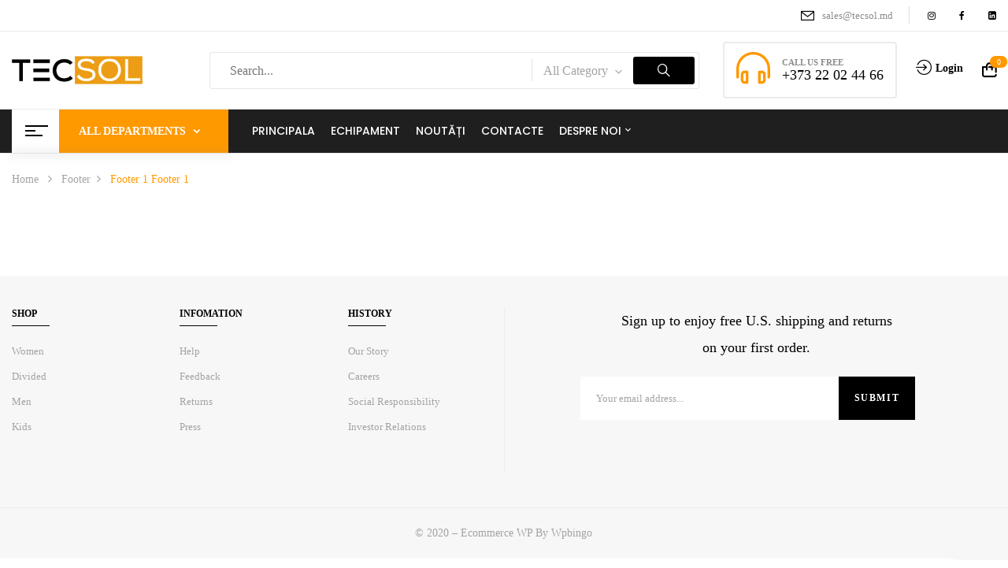

--- FILE ---
content_type: text/html; charset=UTF-8
request_url: https://tecsol.md/footers/footer-1/
body_size: 20973
content:
<!DOCTYPE html>
<html lang="ro-RO">
<!--<![endif]-->
<head>
	<meta charset="UTF-8">
	<meta name="viewport" content="width=device-width">
	<link rel="profile" href="//gmpg.org/xfn/11">
	<meta name='robots' content='index, follow, max-image-preview:large, max-snippet:-1, max-video-preview:-1' />

<!-- Google Tag Manager by PYS -->
    <script data-cfasync="false" data-pagespeed-no-defer>
	    window.dataLayerPYS = window.dataLayerPYS || [];
	</script>
<!-- End Google Tag Manager by PYS -->
	<!-- This site is optimized with the Yoast SEO plugin v23.0 - https://yoast.com/wordpress/plugins/seo/ -->
	<title>Footer 1 - Tecsol SRL - Echipament POS | Echipament Retail &amp; HoReCa</title>
	<link rel="canonical" href="https://tecsol.md/footers/footer-1/" />
	<meta property="og:locale" content="ro_RO" />
	<meta property="og:type" content="article" />
	<meta property="og:title" content="Footer 1 - Tecsol SRL - Echipament POS | Echipament Retail &amp; HoReCa" />
	<meta property="og:description" content="SHOP Women Divided Men Kids Infomation Help Feedback Returns Press HISTORY Our Story Careers Social Responsibility Investor Relations Sign up to enjoy free U.S. shipping and returns on your first order. © 2020 &#8211; Ecommerce WP By Wpbingo" />
	<meta property="og:url" content="https://tecsol.md/footers/footer-1/" />
	<meta property="og:site_name" content="Tecsol SRL - Echipament POS | Echipament Retail &amp; HoReCa" />
	<meta property="og:image" content="https://wpbingosite.com/wordpress/davici/wp-content/uploads/2020/08/logo7.png" />
	<meta name="twitter:card" content="summary_large_image" />
	<script type="application/ld+json" class="yoast-schema-graph">{"@context":"https://schema.org","@graph":[{"@type":"WebPage","@id":"https://tecsol.md/footers/footer-1/","url":"https://tecsol.md/footers/footer-1/","name":"Footer 1 - Tecsol SRL - Echipament POS | Echipament Retail &amp; HoReCa","isPartOf":{"@id":"https://tecsol.md/#website"},"primaryImageOfPage":{"@id":"https://tecsol.md/footers/footer-1/#primaryimage"},"image":{"@id":"https://tecsol.md/footers/footer-1/#primaryimage"},"thumbnailUrl":"https://wpbingosite.com/wordpress/davici/wp-content/uploads/2020/08/logo7.png","datePublished":"2020-01-10T04:46:46+00:00","dateModified":"2020-01-10T04:46:46+00:00","breadcrumb":{"@id":"https://tecsol.md/footers/footer-1/#breadcrumb"},"inLanguage":"ro-RO","potentialAction":[{"@type":"ReadAction","target":["https://tecsol.md/footers/footer-1/"]}]},{"@type":"ImageObject","inLanguage":"ro-RO","@id":"https://tecsol.md/footers/footer-1/#primaryimage","url":"https://wpbingosite.com/wordpress/davici/wp-content/uploads/2020/08/logo7.png","contentUrl":"https://wpbingosite.com/wordpress/davici/wp-content/uploads/2020/08/logo7.png"},{"@type":"BreadcrumbList","@id":"https://tecsol.md/footers/footer-1/#breadcrumb","itemListElement":[{"@type":"ListItem","position":1,"name":"Home","item":"https://tecsol.md/"},{"@type":"ListItem","position":2,"name":"Footer","item":"https://tecsol.md/footers/"},{"@type":"ListItem","position":3,"name":"Footer 1"}]},{"@type":"WebSite","@id":"https://tecsol.md/#website","url":"https://tecsol.md/","name":"Tecsol SRL - Echipament POS | Echipament Retail &amp; HoReCa","description":"Echipamente de ultimă generație -&gt; Horeca, Retail, Industrie -&gt; Echipament fiscal, POS, Cântare, Imprimante de etichete, Scanere, Terminale colectoare de date","potentialAction":[{"@type":"SearchAction","target":{"@type":"EntryPoint","urlTemplate":"https://tecsol.md/?s={search_term_string}"},"query-input":"required name=search_term_string"}],"inLanguage":"ro-RO"}]}</script>
	<!-- / Yoast SEO plugin. -->


<link rel='dns-prefetch' href='//fonts.googleapis.com' />
<link rel="alternate" type="application/rss+xml" title="Tecsol SRL - Echipament POS | Echipament Retail &amp; HoReCa &raquo; Flux" href="https://tecsol.md/feed/" />
<link rel="alternate" type="application/rss+xml" title="Tecsol SRL - Echipament POS | Echipament Retail &amp; HoReCa &raquo; Flux comentarii" href="https://tecsol.md/comments/feed/" />
<script type="text/javascript">
/* <![CDATA[ */
window._wpemojiSettings = {"baseUrl":"https:\/\/s.w.org\/images\/core\/emoji\/15.0.3\/72x72\/","ext":".png","svgUrl":"https:\/\/s.w.org\/images\/core\/emoji\/15.0.3\/svg\/","svgExt":".svg","source":{"concatemoji":"https:\/\/tecsol.md\/wp-includes\/js\/wp-emoji-release.min.js?ver=6.5.6"}};
/*! This file is auto-generated */
!function(i,n){var o,s,e;function c(e){try{var t={supportTests:e,timestamp:(new Date).valueOf()};sessionStorage.setItem(o,JSON.stringify(t))}catch(e){}}function p(e,t,n){e.clearRect(0,0,e.canvas.width,e.canvas.height),e.fillText(t,0,0);var t=new Uint32Array(e.getImageData(0,0,e.canvas.width,e.canvas.height).data),r=(e.clearRect(0,0,e.canvas.width,e.canvas.height),e.fillText(n,0,0),new Uint32Array(e.getImageData(0,0,e.canvas.width,e.canvas.height).data));return t.every(function(e,t){return e===r[t]})}function u(e,t,n){switch(t){case"flag":return n(e,"\ud83c\udff3\ufe0f\u200d\u26a7\ufe0f","\ud83c\udff3\ufe0f\u200b\u26a7\ufe0f")?!1:!n(e,"\ud83c\uddfa\ud83c\uddf3","\ud83c\uddfa\u200b\ud83c\uddf3")&&!n(e,"\ud83c\udff4\udb40\udc67\udb40\udc62\udb40\udc65\udb40\udc6e\udb40\udc67\udb40\udc7f","\ud83c\udff4\u200b\udb40\udc67\u200b\udb40\udc62\u200b\udb40\udc65\u200b\udb40\udc6e\u200b\udb40\udc67\u200b\udb40\udc7f");case"emoji":return!n(e,"\ud83d\udc26\u200d\u2b1b","\ud83d\udc26\u200b\u2b1b")}return!1}function f(e,t,n){var r="undefined"!=typeof WorkerGlobalScope&&self instanceof WorkerGlobalScope?new OffscreenCanvas(300,150):i.createElement("canvas"),a=r.getContext("2d",{willReadFrequently:!0}),o=(a.textBaseline="top",a.font="600 32px Arial",{});return e.forEach(function(e){o[e]=t(a,e,n)}),o}function t(e){var t=i.createElement("script");t.src=e,t.defer=!0,i.head.appendChild(t)}"undefined"!=typeof Promise&&(o="wpEmojiSettingsSupports",s=["flag","emoji"],n.supports={everything:!0,everythingExceptFlag:!0},e=new Promise(function(e){i.addEventListener("DOMContentLoaded",e,{once:!0})}),new Promise(function(t){var n=function(){try{var e=JSON.parse(sessionStorage.getItem(o));if("object"==typeof e&&"number"==typeof e.timestamp&&(new Date).valueOf()<e.timestamp+604800&&"object"==typeof e.supportTests)return e.supportTests}catch(e){}return null}();if(!n){if("undefined"!=typeof Worker&&"undefined"!=typeof OffscreenCanvas&&"undefined"!=typeof URL&&URL.createObjectURL&&"undefined"!=typeof Blob)try{var e="postMessage("+f.toString()+"("+[JSON.stringify(s),u.toString(),p.toString()].join(",")+"));",r=new Blob([e],{type:"text/javascript"}),a=new Worker(URL.createObjectURL(r),{name:"wpTestEmojiSupports"});return void(a.onmessage=function(e){c(n=e.data),a.terminate(),t(n)})}catch(e){}c(n=f(s,u,p))}t(n)}).then(function(e){for(var t in e)n.supports[t]=e[t],n.supports.everything=n.supports.everything&&n.supports[t],"flag"!==t&&(n.supports.everythingExceptFlag=n.supports.everythingExceptFlag&&n.supports[t]);n.supports.everythingExceptFlag=n.supports.everythingExceptFlag&&!n.supports.flag,n.DOMReady=!1,n.readyCallback=function(){n.DOMReady=!0}}).then(function(){return e}).then(function(){var e;n.supports.everything||(n.readyCallback(),(e=n.source||{}).concatemoji?t(e.concatemoji):e.wpemoji&&e.twemoji&&(t(e.twemoji),t(e.wpemoji)))}))}((window,document),window._wpemojiSettings);
/* ]]> */
</script>
<style id='wp-emoji-styles-inline-css' type='text/css'>

	img.wp-smiley, img.emoji {
		display: inline !important;
		border: none !important;
		box-shadow: none !important;
		height: 1em !important;
		width: 1em !important;
		margin: 0 0.07em !important;
		vertical-align: -0.1em !important;
		background: none !important;
		padding: 0 !important;
	}
</style>
<style id='classic-theme-styles-inline-css' type='text/css'>
/*! This file is auto-generated */
.wp-block-button__link{color:#fff;background-color:#32373c;border-radius:9999px;box-shadow:none;text-decoration:none;padding:calc(.667em + 2px) calc(1.333em + 2px);font-size:1.125em}.wp-block-file__button{background:#32373c;color:#fff;text-decoration:none}
</style>
<style id='global-styles-inline-css' type='text/css'>
body{--wp--preset--color--black: #000000;--wp--preset--color--cyan-bluish-gray: #abb8c3;--wp--preset--color--white: #ffffff;--wp--preset--color--pale-pink: #f78da7;--wp--preset--color--vivid-red: #cf2e2e;--wp--preset--color--luminous-vivid-orange: #ff6900;--wp--preset--color--luminous-vivid-amber: #fcb900;--wp--preset--color--light-green-cyan: #7bdcb5;--wp--preset--color--vivid-green-cyan: #00d084;--wp--preset--color--pale-cyan-blue: #8ed1fc;--wp--preset--color--vivid-cyan-blue: #0693e3;--wp--preset--color--vivid-purple: #9b51e0;--wp--preset--gradient--vivid-cyan-blue-to-vivid-purple: linear-gradient(135deg,rgba(6,147,227,1) 0%,rgb(155,81,224) 100%);--wp--preset--gradient--light-green-cyan-to-vivid-green-cyan: linear-gradient(135deg,rgb(122,220,180) 0%,rgb(0,208,130) 100%);--wp--preset--gradient--luminous-vivid-amber-to-luminous-vivid-orange: linear-gradient(135deg,rgba(252,185,0,1) 0%,rgba(255,105,0,1) 100%);--wp--preset--gradient--luminous-vivid-orange-to-vivid-red: linear-gradient(135deg,rgba(255,105,0,1) 0%,rgb(207,46,46) 100%);--wp--preset--gradient--very-light-gray-to-cyan-bluish-gray: linear-gradient(135deg,rgb(238,238,238) 0%,rgb(169,184,195) 100%);--wp--preset--gradient--cool-to-warm-spectrum: linear-gradient(135deg,rgb(74,234,220) 0%,rgb(151,120,209) 20%,rgb(207,42,186) 40%,rgb(238,44,130) 60%,rgb(251,105,98) 80%,rgb(254,248,76) 100%);--wp--preset--gradient--blush-light-purple: linear-gradient(135deg,rgb(255,206,236) 0%,rgb(152,150,240) 100%);--wp--preset--gradient--blush-bordeaux: linear-gradient(135deg,rgb(254,205,165) 0%,rgb(254,45,45) 50%,rgb(107,0,62) 100%);--wp--preset--gradient--luminous-dusk: linear-gradient(135deg,rgb(255,203,112) 0%,rgb(199,81,192) 50%,rgb(65,88,208) 100%);--wp--preset--gradient--pale-ocean: linear-gradient(135deg,rgb(255,245,203) 0%,rgb(182,227,212) 50%,rgb(51,167,181) 100%);--wp--preset--gradient--electric-grass: linear-gradient(135deg,rgb(202,248,128) 0%,rgb(113,206,126) 100%);--wp--preset--gradient--midnight: linear-gradient(135deg,rgb(2,3,129) 0%,rgb(40,116,252) 100%);--wp--preset--font-size--small: 13px;--wp--preset--font-size--medium: 20px;--wp--preset--font-size--large: 36px;--wp--preset--font-size--x-large: 42px;--wp--preset--spacing--20: 0.44rem;--wp--preset--spacing--30: 0.67rem;--wp--preset--spacing--40: 1rem;--wp--preset--spacing--50: 1.5rem;--wp--preset--spacing--60: 2.25rem;--wp--preset--spacing--70: 3.38rem;--wp--preset--spacing--80: 5.06rem;--wp--preset--shadow--natural: 6px 6px 9px rgba(0, 0, 0, 0.2);--wp--preset--shadow--deep: 12px 12px 50px rgba(0, 0, 0, 0.4);--wp--preset--shadow--sharp: 6px 6px 0px rgba(0, 0, 0, 0.2);--wp--preset--shadow--outlined: 6px 6px 0px -3px rgba(255, 255, 255, 1), 6px 6px rgba(0, 0, 0, 1);--wp--preset--shadow--crisp: 6px 6px 0px rgba(0, 0, 0, 1);}:where(.is-layout-flex){gap: 0.5em;}:where(.is-layout-grid){gap: 0.5em;}body .is-layout-flex{display: flex;}body .is-layout-flex{flex-wrap: wrap;align-items: center;}body .is-layout-flex > *{margin: 0;}body .is-layout-grid{display: grid;}body .is-layout-grid > *{margin: 0;}:where(.wp-block-columns.is-layout-flex){gap: 2em;}:where(.wp-block-columns.is-layout-grid){gap: 2em;}:where(.wp-block-post-template.is-layout-flex){gap: 1.25em;}:where(.wp-block-post-template.is-layout-grid){gap: 1.25em;}.has-black-color{color: var(--wp--preset--color--black) !important;}.has-cyan-bluish-gray-color{color: var(--wp--preset--color--cyan-bluish-gray) !important;}.has-white-color{color: var(--wp--preset--color--white) !important;}.has-pale-pink-color{color: var(--wp--preset--color--pale-pink) !important;}.has-vivid-red-color{color: var(--wp--preset--color--vivid-red) !important;}.has-luminous-vivid-orange-color{color: var(--wp--preset--color--luminous-vivid-orange) !important;}.has-luminous-vivid-amber-color{color: var(--wp--preset--color--luminous-vivid-amber) !important;}.has-light-green-cyan-color{color: var(--wp--preset--color--light-green-cyan) !important;}.has-vivid-green-cyan-color{color: var(--wp--preset--color--vivid-green-cyan) !important;}.has-pale-cyan-blue-color{color: var(--wp--preset--color--pale-cyan-blue) !important;}.has-vivid-cyan-blue-color{color: var(--wp--preset--color--vivid-cyan-blue) !important;}.has-vivid-purple-color{color: var(--wp--preset--color--vivid-purple) !important;}.has-black-background-color{background-color: var(--wp--preset--color--black) !important;}.has-cyan-bluish-gray-background-color{background-color: var(--wp--preset--color--cyan-bluish-gray) !important;}.has-white-background-color{background-color: var(--wp--preset--color--white) !important;}.has-pale-pink-background-color{background-color: var(--wp--preset--color--pale-pink) !important;}.has-vivid-red-background-color{background-color: var(--wp--preset--color--vivid-red) !important;}.has-luminous-vivid-orange-background-color{background-color: var(--wp--preset--color--luminous-vivid-orange) !important;}.has-luminous-vivid-amber-background-color{background-color: var(--wp--preset--color--luminous-vivid-amber) !important;}.has-light-green-cyan-background-color{background-color: var(--wp--preset--color--light-green-cyan) !important;}.has-vivid-green-cyan-background-color{background-color: var(--wp--preset--color--vivid-green-cyan) !important;}.has-pale-cyan-blue-background-color{background-color: var(--wp--preset--color--pale-cyan-blue) !important;}.has-vivid-cyan-blue-background-color{background-color: var(--wp--preset--color--vivid-cyan-blue) !important;}.has-vivid-purple-background-color{background-color: var(--wp--preset--color--vivid-purple) !important;}.has-black-border-color{border-color: var(--wp--preset--color--black) !important;}.has-cyan-bluish-gray-border-color{border-color: var(--wp--preset--color--cyan-bluish-gray) !important;}.has-white-border-color{border-color: var(--wp--preset--color--white) !important;}.has-pale-pink-border-color{border-color: var(--wp--preset--color--pale-pink) !important;}.has-vivid-red-border-color{border-color: var(--wp--preset--color--vivid-red) !important;}.has-luminous-vivid-orange-border-color{border-color: var(--wp--preset--color--luminous-vivid-orange) !important;}.has-luminous-vivid-amber-border-color{border-color: var(--wp--preset--color--luminous-vivid-amber) !important;}.has-light-green-cyan-border-color{border-color: var(--wp--preset--color--light-green-cyan) !important;}.has-vivid-green-cyan-border-color{border-color: var(--wp--preset--color--vivid-green-cyan) !important;}.has-pale-cyan-blue-border-color{border-color: var(--wp--preset--color--pale-cyan-blue) !important;}.has-vivid-cyan-blue-border-color{border-color: var(--wp--preset--color--vivid-cyan-blue) !important;}.has-vivid-purple-border-color{border-color: var(--wp--preset--color--vivid-purple) !important;}.has-vivid-cyan-blue-to-vivid-purple-gradient-background{background: var(--wp--preset--gradient--vivid-cyan-blue-to-vivid-purple) !important;}.has-light-green-cyan-to-vivid-green-cyan-gradient-background{background: var(--wp--preset--gradient--light-green-cyan-to-vivid-green-cyan) !important;}.has-luminous-vivid-amber-to-luminous-vivid-orange-gradient-background{background: var(--wp--preset--gradient--luminous-vivid-amber-to-luminous-vivid-orange) !important;}.has-luminous-vivid-orange-to-vivid-red-gradient-background{background: var(--wp--preset--gradient--luminous-vivid-orange-to-vivid-red) !important;}.has-very-light-gray-to-cyan-bluish-gray-gradient-background{background: var(--wp--preset--gradient--very-light-gray-to-cyan-bluish-gray) !important;}.has-cool-to-warm-spectrum-gradient-background{background: var(--wp--preset--gradient--cool-to-warm-spectrum) !important;}.has-blush-light-purple-gradient-background{background: var(--wp--preset--gradient--blush-light-purple) !important;}.has-blush-bordeaux-gradient-background{background: var(--wp--preset--gradient--blush-bordeaux) !important;}.has-luminous-dusk-gradient-background{background: var(--wp--preset--gradient--luminous-dusk) !important;}.has-pale-ocean-gradient-background{background: var(--wp--preset--gradient--pale-ocean) !important;}.has-electric-grass-gradient-background{background: var(--wp--preset--gradient--electric-grass) !important;}.has-midnight-gradient-background{background: var(--wp--preset--gradient--midnight) !important;}.has-small-font-size{font-size: var(--wp--preset--font-size--small) !important;}.has-medium-font-size{font-size: var(--wp--preset--font-size--medium) !important;}.has-large-font-size{font-size: var(--wp--preset--font-size--large) !important;}.has-x-large-font-size{font-size: var(--wp--preset--font-size--x-large) !important;}
.wp-block-navigation a:where(:not(.wp-element-button)){color: inherit;}
:where(.wp-block-post-template.is-layout-flex){gap: 1.25em;}:where(.wp-block-post-template.is-layout-grid){gap: 1.25em;}
:where(.wp-block-columns.is-layout-flex){gap: 2em;}:where(.wp-block-columns.is-layout-grid){gap: 2em;}
.wp-block-pullquote{font-size: 1.5em;line-height: 1.6;}
</style>
<link rel='stylesheet' id='redux-extendify-styles-css' href='https://tecsol.md/wp-content/plugins/redux-framework/redux-core/assets/css/extendify-utilities.css?ver=4.4.15' type='text/css' media='all' />
<link rel='stylesheet' id='contact-form-7-css' href='https://tecsol.md/wp-content/plugins/contact-form-7/includes/css/styles.css?ver=5.9.3' type='text/css' media='all' />
<style id='woocommerce-inline-inline-css' type='text/css'>
.woocommerce form .form-row .required { visibility: visible; }
</style>
<link rel='stylesheet' id='bwp_woocommerce_filter_products-css' href='https://tecsol.md/wp-content/plugins/wpbingo/assets/css/bwp_ajax_filter.css?ver=6.5.6' type='text/css' media='all' />
<link rel='stylesheet' id='buy-together-frontend-css' href='https://tecsol.md/wp-content/plugins/wpbingo/lib/buy-together/assets/css/frontend.css?ver=6.5.6' type='text/css' media='all' />
<link rel='stylesheet' id='bwp_lookbook_css-css' href='https://tecsol.md/wp-content/plugins/wpbingo/assets/css/bwp_lookbook.css?ver=6.5.6' type='text/css' media='all' />
<link rel='stylesheet' id='hint-css' href='https://tecsol.md/wp-content/plugins/woo-smart-compare/assets/libs/hint/hint.min.css?ver=6.5.6' type='text/css' media='all' />
<link rel='stylesheet' id='perfect-scrollbar-css' href='https://tecsol.md/wp-content/plugins/woo-smart-compare/assets/libs/perfect-scrollbar/css/perfect-scrollbar.min.css?ver=6.5.6' type='text/css' media='all' />
<link rel='stylesheet' id='perfect-scrollbar-wpc-css' href='https://tecsol.md/wp-content/plugins/woo-smart-compare/assets/libs/perfect-scrollbar/css/custom-theme.css?ver=6.5.6' type='text/css' media='all' />
<link rel='stylesheet' id='woosc-frontend-css' href='https://tecsol.md/wp-content/plugins/woo-smart-compare/assets/css/frontend.css?ver=6.2.4' type='text/css' media='all' />
<link rel='stylesheet' id='woosw-icons-css' href='https://tecsol.md/wp-content/plugins/woo-smart-wishlist/assets/css/icons.css?ver=4.8.5' type='text/css' media='all' />
<link rel='stylesheet' id='woosw-frontend-css' href='https://tecsol.md/wp-content/plugins/woo-smart-wishlist/assets/css/frontend.css?ver=4.8.5' type='text/css' media='all' />
<style id='woosw-frontend-inline-css' type='text/css'>
.woosw-popup .woosw-popup-inner .woosw-popup-content .woosw-popup-content-bot .woosw-notice { background-color: #5fbd74; } .woosw-popup .woosw-popup-inner .woosw-popup-content .woosw-popup-content-bot .woosw-popup-content-bot-inner a:hover { color: #5fbd74; border-color: #5fbd74; } 
</style>
<link rel='stylesheet' id='davici-wp-fonts-poppins-css' href='https://fonts.googleapis.com/css2?family=Poppins%3Aital%2Cwght%400%2C100%3B0%2C200%3B0%2C300%3B0%2C400%3B0%2C500%3B0%2C600%3B0%2C700%3B0%2C800%3B0%2C900%3B1%2C100%3B1%2C200%3B1%2C300%3B1%2C400%3B1%2C500%3B1%2C600%3B1%2C700%3B1%2C800%3B1%2C900&#038;display=swap&#038;ver=6.5.6' type='text/css' media='all' />
<link rel='stylesheet' id='davici-style-css' href='https://tecsol.md/wp-content/themes/davici/style.css?ver=6.5.6' type='text/css' media='all' />
<!--[if lt IE 9]>
<link rel='stylesheet' id='davici-ie-css' href='https://tecsol.md/wp-content/themes/davici/css/ie.css?ver=20131205' type='text/css' media='all' />
<![endif]-->
<link rel='stylesheet' id='bootstrap-css' href='https://tecsol.md/wp-content/themes/davici/css/bootstrap.css?ver=6.5.6' type='text/css' media='all' />
<link rel='stylesheet' id='circlestime-css' href='https://tecsol.md/wp-content/themes/davici/css/jquery.circlestime.css' type='text/css' media='all' />
<link rel='stylesheet' id='mmenu-all-css' href='https://tecsol.md/wp-content/themes/davici/css/jquery.mmenu.all.css?ver=6.5.6' type='text/css' media='all' />
<link rel='stylesheet' id='slick-css' href='https://tecsol.md/wp-content/themes/davici/css/slick/slick.css' type='text/css' media='all' />
<link rel='stylesheet' id='font-awesome-css' href='https://tecsol.md/wp-content/plugins/elementor/assets/lib/font-awesome/css/font-awesome.min.css?ver=4.7.0' type='text/css' media='all' />
<link rel='stylesheet' id='materia-css' href='https://tecsol.md/wp-content/themes/davici/css/materia.css?ver=6.5.6' type='text/css' media='all' />
<link rel='stylesheet' id='elegant-css' href='https://tecsol.md/wp-content/themes/davici/css/elegant.css?ver=6.5.6' type='text/css' media='all' />
<link rel='stylesheet' id='photoswipe-css' href='https://tecsol.md/wp-content/plugins/woocommerce/assets/css/photoswipe/photoswipe.min.css?ver=9.0.3' type='text/css' media='all' />
<link rel='stylesheet' id='wpbingo-css' href='https://tecsol.md/wp-content/themes/davici/css/wpbingo.css?ver=6.5.6' type='text/css' media='all' />
<link rel='stylesheet' id='icomoon-css' href='https://tecsol.md/wp-content/themes/davici/css/icomoon.css?ver=6.5.6' type='text/css' media='all' />
<link rel='stylesheet' id='davici-style-template-css' href='https://tecsol.md/wp-content/themes/davici/css/template.css?ver=6.5.6' type='text/css' media='all' />
<link rel='stylesheet' id='elementor-icons-css' href='https://tecsol.md/wp-content/plugins/elementor/assets/lib/eicons/css/elementor-icons.min.css?ver=5.29.0' type='text/css' media='all' />
<link rel='stylesheet' id='elementor-frontend-css' href='https://tecsol.md/wp-content/plugins/elementor/assets/css/frontend.min.css?ver=3.21.0' type='text/css' media='all' />
<link rel='stylesheet' id='swiper-css' href='https://tecsol.md/wp-content/plugins/elementor/assets/lib/swiper/v8/css/swiper.min.css?ver=8.4.5' type='text/css' media='all' />
<link rel='stylesheet' id='elementor-post-5-css' href='https://tecsol.md/wp-content/uploads/elementor/css/post-5.css?ver=1713336720' type='text/css' media='all' />
<link rel='stylesheet' id='elementor-post-8975-css' href='https://tecsol.md/wp-content/uploads/elementor/css/post-8975.css?ver=1713388725' type='text/css' media='all' />
<link rel='stylesheet' id='eael-general-css' href='https://tecsol.md/wp-content/plugins/essential-addons-for-elementor-lite/assets/front-end/css/view/general.min.css?ver=5.9.15' type='text/css' media='all' />
<link rel='stylesheet' id='google-fonts-1-css' href='https://fonts.googleapis.com/css?family=Roboto%3A100%2C100italic%2C200%2C200italic%2C300%2C300italic%2C400%2C400italic%2C500%2C500italic%2C600%2C600italic%2C700%2C700italic%2C800%2C800italic%2C900%2C900italic%7CRoboto+Slab%3A100%2C100italic%2C200%2C200italic%2C300%2C300italic%2C400%2C400italic%2C500%2C500italic%2C600%2C600italic%2C700%2C700italic%2C800%2C800italic%2C900%2C900italic&#038;display=auto&#038;subset=latin-ext&#038;ver=6.5.6' type='text/css' media='all' />
<link rel="preconnect" href="https://fonts.gstatic.com/" crossorigin><script type="text/template" id="tmpl-variation-template">
	<div class="woocommerce-variation-description">{{{ data.variation.variation_description }}}</div>
	<div class="woocommerce-variation-price">{{{ data.variation.price_html }}}</div>
	<div class="woocommerce-variation-availability">{{{ data.variation.availability_html }}}</div>
</script>
<script type="text/template" id="tmpl-unavailable-variation-template">
	<p>Regret, acest produs nu este disponibil. Te rog alege altceva.</p>
</script>
<script type="text/javascript" id="image-watermark-no-right-click-js-before">
/* <![CDATA[ */
var iwArgsNoRightClick = {"rightclick":"Y","draganddrop":"Y"};
/* ]]> */
</script>
<script type="text/javascript" src="https://tecsol.md/wp-content/plugins/image-watermark/js/no-right-click.js?ver=1.7.4" id="image-watermark-no-right-click-js"></script>
<script type="text/javascript" src="https://tecsol.md/wp-includes/js/jquery/jquery.min.js?ver=3.7.1" id="jquery-core-js"></script>
<script type="text/javascript" src="https://tecsol.md/wp-includes/js/jquery/jquery-migrate.min.js?ver=3.4.1" id="jquery-migrate-js"></script>
<script type="text/javascript" src="https://tecsol.md/wp-content/plugins/woocommerce/assets/js/jquery-blockui/jquery.blockUI.min.js?ver=2.7.0-wc.9.0.3" id="jquery-blockui-js" defer="defer" data-wp-strategy="defer"></script>
<script type="text/javascript" id="wc-add-to-cart-js-extra">
/* <![CDATA[ */
var wc_add_to_cart_params = {"ajax_url":"\/wp-admin\/admin-ajax.php","wc_ajax_url":"\/?wc-ajax=%%endpoint%%","i18n_view_cart":"Vezi co\u0219ul","cart_url":"https:\/\/tecsol.md\/cart\/","is_cart":"","cart_redirect_after_add":"no"};
/* ]]> */
</script>
<script type="text/javascript" src="https://tecsol.md/wp-content/plugins/woocommerce/assets/js/frontend/add-to-cart.min.js?ver=9.0.3" id="wc-add-to-cart-js" defer="defer" data-wp-strategy="defer"></script>
<script type="text/javascript" src="https://tecsol.md/wp-content/plugins/woocommerce/assets/js/js-cookie/js.cookie.min.js?ver=2.1.4-wc.9.0.3" id="js-cookie-js" data-wp-strategy="defer"></script>
<script type="text/javascript" id="woocommerce-js-extra">
/* <![CDATA[ */
var woocommerce_params = {"ajax_url":"\/wp-admin\/admin-ajax.php","wc_ajax_url":"\/?wc-ajax=%%endpoint%%"};
/* ]]> */
</script>
<script type="text/javascript" src="https://tecsol.md/wp-content/plugins/woocommerce/assets/js/frontend/woocommerce.min.js?ver=9.0.3" id="woocommerce-js" defer="defer" data-wp-strategy="defer"></script>
<script type="text/javascript" id="buy-together-frontend-js-extra">
/* <![CDATA[ */
var buy_together = {"ajaxurl":"https:\/\/tecsol.md\/wp-admin\/admin-ajax.php","security":"50f83e1e0a","text":{"for_num_of_items":"For {{number}} item(s)","add_to_cart_text":"Add All To Cart","adding_to_cart_text":"Adding To Cart...","view_cart":"View cart","no_product_selected_text":"You must select at least one product","add_to_cart_success":"{{number}} product(s) was successfully added to your cart.","add_to_cart_fail_single":"One product is out of stock.","add_to_cart_fail_plural":"{{number}} products were out of stocks."},"price_format":"%2$s\u00a0%1$s","price_decimals":"2","price_thousand_separator":".","price_decimal_separator":",","currency_symbol":"MDL","wc_tax_enabled":"","cart_url":"https:\/\/tecsol.md\/cart\/","ex_tax_or_vat":""};
/* ]]> */
</script>
<script type="text/javascript" src="https://tecsol.md/wp-content/plugins/wpbingo/lib/buy-together/assets/js/frontend.js" id="buy-together-frontend-js"></script>
<script type="text/javascript" src="https://tecsol.md/wp-includes/js/underscore.min.js?ver=1.13.4" id="underscore-js"></script>
<script type="text/javascript" id="wp-util-js-extra">
/* <![CDATA[ */
var _wpUtilSettings = {"ajax":{"url":"\/wp-admin\/admin-ajax.php"}};
/* ]]> */
</script>
<script type="text/javascript" src="https://tecsol.md/wp-includes/js/wp-util.min.js?ver=6.5.6" id="wp-util-js"></script>
<script type="text/javascript" id="wc-add-to-cart-variation-js-extra">
/* <![CDATA[ */
var wc_add_to_cart_variation_params = {"wc_ajax_url":"\/?wc-ajax=%%endpoint%%","i18n_no_matching_variations_text":"Regret, nu s-a potrivit niciun produs cu selec\u021bia ta. Te rog alege o alt\u0103 combina\u021bie.","i18n_make_a_selection_text":"Te rog selecteaz\u0103 c\u00e2teva op\u021biuni pentru produs \u00eenainte de a-l ad\u0103uga \u00een co\u0219ul t\u0103u.","i18n_unavailable_text":"Regret, acest produs nu este disponibil. Te rog alege altceva."};
/* ]]> */
</script>
<script type="text/javascript" src="https://tecsol.md/wp-content/plugins/woocommerce/assets/js/frontend/add-to-cart-variation.min.js?ver=9.0.3" id="wc-add-to-cart-variation-js" defer="defer" data-wp-strategy="defer"></script>
<link rel="https://api.w.org/" href="https://tecsol.md/wp-json/" /><link rel="EditURI" type="application/rsd+xml" title="RSD" href="https://tecsol.md/xmlrpc.php?rsd" />
<meta name="generator" content="WordPress 6.5.6" />
<meta name="generator" content="WooCommerce 9.0.3" />
<link rel='shortlink' href='https://tecsol.md/?p=8975' />
<link rel="alternate" type="application/json+oembed" href="https://tecsol.md/wp-json/oembed/1.0/embed?url=https%3A%2F%2Ftecsol.md%2Ffooters%2Ffooter-1%2F" />
<link rel="alternate" type="text/xml+oembed" href="https://tecsol.md/wp-json/oembed/1.0/embed?url=https%3A%2F%2Ftecsol.md%2Ffooters%2Ffooter-1%2F&#038;format=xml" />
<meta name="generator" content="Redux 4.4.15" />	<noscript><style>.woocommerce-product-gallery{ opacity: 1 !important; }</style></noscript>
	<meta name="generator" content="Elementor 3.21.0; features: e_optimized_assets_loading, additional_custom_breakpoints; settings: css_print_method-external, google_font-enabled, font_display-auto">
<style type="text/css">.recentcomments a{display:inline !important;padding:0 !important;margin:0 !important;}</style><meta name="generator" content="Powered by Slider Revolution 6.6.14 - responsive, Mobile-Friendly Slider Plugin for WordPress with comfortable drag and drop interface." />
<link rel="icon" href="https://tecsol.md/wp-content/uploads/2021/08/cropped-i-01-32x32.jpg" sizes="32x32" />
<link rel="icon" href="https://tecsol.md/wp-content/uploads/2021/08/cropped-i-01-192x192.jpg" sizes="192x192" />
<link rel="apple-touch-icon" href="https://tecsol.md/wp-content/uploads/2021/08/cropped-i-01-180x180.jpg" />
<meta name="msapplication-TileImage" content="https://tecsol.md/wp-content/uploads/2021/08/cropped-i-01-270x270.jpg" />
<script>function setREVStartSize(e){
			//window.requestAnimationFrame(function() {
				window.RSIW = window.RSIW===undefined ? window.innerWidth : window.RSIW;
				window.RSIH = window.RSIH===undefined ? window.innerHeight : window.RSIH;
				try {
					var pw = document.getElementById(e.c).parentNode.offsetWidth,
						newh;
					pw = pw===0 || isNaN(pw) || (e.l=="fullwidth" || e.layout=="fullwidth") ? window.RSIW : pw;
					e.tabw = e.tabw===undefined ? 0 : parseInt(e.tabw);
					e.thumbw = e.thumbw===undefined ? 0 : parseInt(e.thumbw);
					e.tabh = e.tabh===undefined ? 0 : parseInt(e.tabh);
					e.thumbh = e.thumbh===undefined ? 0 : parseInt(e.thumbh);
					e.tabhide = e.tabhide===undefined ? 0 : parseInt(e.tabhide);
					e.thumbhide = e.thumbhide===undefined ? 0 : parseInt(e.thumbhide);
					e.mh = e.mh===undefined || e.mh=="" || e.mh==="auto" ? 0 : parseInt(e.mh,0);
					if(e.layout==="fullscreen" || e.l==="fullscreen")
						newh = Math.max(e.mh,window.RSIH);
					else{
						e.gw = Array.isArray(e.gw) ? e.gw : [e.gw];
						for (var i in e.rl) if (e.gw[i]===undefined || e.gw[i]===0) e.gw[i] = e.gw[i-1];
						e.gh = e.el===undefined || e.el==="" || (Array.isArray(e.el) && e.el.length==0)? e.gh : e.el;
						e.gh = Array.isArray(e.gh) ? e.gh : [e.gh];
						for (var i in e.rl) if (e.gh[i]===undefined || e.gh[i]===0) e.gh[i] = e.gh[i-1];
											
						var nl = new Array(e.rl.length),
							ix = 0,
							sl;
						e.tabw = e.tabhide>=pw ? 0 : e.tabw;
						e.thumbw = e.thumbhide>=pw ? 0 : e.thumbw;
						e.tabh = e.tabhide>=pw ? 0 : e.tabh;
						e.thumbh = e.thumbhide>=pw ? 0 : e.thumbh;
						for (var i in e.rl) nl[i] = e.rl[i]<window.RSIW ? 0 : e.rl[i];
						sl = nl[0];
						for (var i in nl) if (sl>nl[i] && nl[i]>0) { sl = nl[i]; ix=i;}
						var m = pw>(e.gw[ix]+e.tabw+e.thumbw) ? 1 : (pw-(e.tabw+e.thumbw)) / (e.gw[ix]);
						newh =  (e.gh[ix] * m) + (e.tabh + e.thumbh);
					}
					var el = document.getElementById(e.c);
					if (el!==null && el) el.style.height = newh+"px";
					el = document.getElementById(e.c+"_wrapper");
					if (el!==null && el) {
						el.style.height = newh+"px";
						el.style.display = "block";
					}
				} catch(e){
					console.log("Failure at Presize of Slider:" + e)
				}
			//});
		  };</script>

<!-- Google Tag Manager -->
<script>(function(w,d,s,l,i){w[l]=w[l]||[];w[l].push({'gtm.start':
new Date().getTime(),event:'gtm.js'});var f=d.getElementsByTagName(s)[0],
j=d.createElement(s),dl=l!='dataLayer'?'&l='+l:'';j.async=true;j.src=
'https://www.googletagmanager.com/gtm.js?id='+i+dl;f.parentNode.insertBefore(j,f);
})(window,document,'script','dataLayer','GTM-PGB7BTX');</script>
<!-- End Google Tag Manager -->

<!-- Google Tag Manager (noscript) -->
<noscript><iframe src="https://www.googletagmanager.com/ns.html?id=GTM-PGB7BTX"
height="0" width="0" style="display:none;visibility:hidden"></iframe></noscript>
<!-- End Google Tag Manager (noscript) -->
		<style type="text/css" id="wp-custom-css">
			body .fa{
font-family: "FontAwesome";
     font-weight: inherit;
}

.post li {padding-bottom: 15px;}

.available-on-backorder{
color: #fe9900;
     font-weight: 600;
}		</style>
		<style id="davici_settings-dynamic-css" title="dynamic-css" class="redux-options-output">body{font-family:"Open Sans";line-height:22px;font-weight:400;font-size:16px;}body h1{font-family:"Open Sans";line-height:44px;font-weight:600;font-size:36px;}body h2{font-family:"Open Sans";line-height:40px;font-weight:600;font-size:30px;}body h3{font-family:"Open Sans";line-height:32px;font-weight:600;font-size:25px;}body h4{font-family:"Open Sans";line-height:27px;font-weight:600;font-size:20px;}body h5{font-family:"Open Sans";line-height:18px;font-weight:600;font-size:14px;}body h6{font-family:"Open Sans";line-height:18px;font-weight:600;font-size:14px;}</style></head>
<body class="bwp_footer-template-default single single-bwp_footer postid-8975 theme-davici woocommerce-no-js footer-1 banners-effect-1 elementor-default elementor-kit-5 elementor-page elementor-page-8975">
<div id='page' class="hfeed page-wrapper">
					<h1 class="bwp-title hide"><a href="https://tecsol.md/" rel="home">Tecsol SRL &#8211; Echipament POS | Echipament Retail &amp; HoReCa</a></h1>
	<header id='bwp-header' class="bwp-header header-v4">
				<div id="bwp-topbar" class="topbar-v1 hidden-sm hidden-xs">
			<div class="topbar-inner">
				<div class="container">
					<div class="row">
						<div class="col-xl-6 col-lg-6 col-md-6 col-sm-6 topbar-left hidden-sm hidden-xs">
																												</div>
						<div class="col-xl-6 col-lg-6 col-md-12 col-sm-12 col-12 topbar-right">
														<div class="email hidden-xs">
								<i class="icon-mail"></i><a href="mailto:sales@tecsol.md">sales@tecsol.md</a>
							</div>
														<ul class="social-link"><li><a href="https://www.instagram.com/tecsol.isp/"><i class="fa fa-instagram"></i></a></li><li><a href="https://www.facebook.com/tecsolcompany/"><i class="fa fa-facebook"></i></a></li><li><a href="https://www.linkedin.com/company/37477277/admin/"><i class="fa fa-linkedin"></i></a></li></ul>						</div>
					</div>
				</div>
			</div>
		</div>
								<div class="header-mobile">
		<div class="container">
			<div class="row">
								<div class="col-xl-4 col-lg-4 col-md-4 col-sm-3 col-3 header-left">
					<div class="navbar-header">
						<button type="button" id="show-megamenu"  class="navbar-toggle">
							<span>Menu</span>
						</button>
					</div>
				</div>
				<div class="col-xl-4 col-lg-4 col-md-4 col-sm-6 col-6 header-center ">
							<div class="wpbingoLogo">
			<a  href="https://tecsol.md/">
									<img src="https://tecsol.md/wp-content/uploads/2021/08/tecsol-logo.png" alt="Tecsol SRL &#8211; Echipament POS | Echipament Retail &amp; HoReCa"/>
							</a>
		</div> 
					</div>
				<div class="col-xl-4 col-lg-4 col-md-4 col-sm-3 col-3 header-right">
											<div class="wpbingo-verticalmenu-mobile">
			<div class="navbar-header">
				<button type="button" id="show-verticalmenu"  class="navbar-toggle">
					<span>Vertical</span>
				</button>
			</div>
		</div>															<div class="davici-topcart popup">
						<div class="dropdown mini-cart top-cart">
		<div class="remove-cart-shadow"></div>
		<a class="dropdown-toggle cart-icon" data-toggle="dropdown" data-hover="dropdown" data-delay="0" href="#" title="View your shopping cart">
		<span class="icons-cart"><i class="icon-bag"></i><span class="cart-count">0</span></span>
    </a>
	<div class="cart-popup popup">
				<div class="remove-cart">
			<a class="dropdown-toggle cart-remove" data-toggle="dropdown" data-hover="dropdown" data-delay="0" href="#" title="View your shopping cart">
				close<i class="icon_close"></i>
			</a>
		</div>
				<div class="cart-icon-big"></div>
<ul class="cart_list product_list_widget ">
			<li class="empty">No products in the cart.</li>
	</ul><!-- end product list -->
	</div>
</div>					</div>
									</div>
							</div>
		</div>
				<div class="header-mobile-fixed">
			<div class="shop-page">
				<a href="https://tecsol.md/echipament/"><i class="wpb-icon-shop"></i></a>
			</div>
			<div class="my-account">
				<a href="https://tecsol.md/footers/footer-1/"><i class="wpb-icon-user"></i></a>
			</div>		
			<!-- Begin Search -->
						<div class="search-box">
				<div class="search-toggle"><i class="wpb-icon-magnifying-glass"></i></div>
			</div>
						<!-- End Search -->
					</div>
			</div>
				<div class="header-desktop">
				<div class='header-wrapper' data-sticky_header="0">
					<div class="container">
						<div class="row">
							<div class="header-left content-header">
										<div class="wpbingoLogo">
			<a  href="https://tecsol.md/">
									<img src="https://tecsol.md/wp-content/uploads/2021/08/tecsol-logo.png" alt="Tecsol SRL &#8211; Echipament POS | Echipament Retail &amp; HoReCa"/>
							</a>
		</div> 
									<div class="header-search-form hidden-sm hidden-xs">
									<!-- Begin Search -->
																			<form role="search" method="get" class="search-from ajax-search" action="https://tecsol.md/" data-admin="https://tecsol.md/wp-admin/admin-ajax.php" data-noresult="No Result" data-limit="6">
	<div class="search-box">
		<input type="text" value="" name="s" id="ss" class="input-search s" placeholder="Search..." />
		<div class="result-search-products-content">
			<ul class="result-search-products">
			</ul>
		</div>
	</div>
	<input type="hidden" name="post_type" value="product" />
		<div class="select_category pwb-dropdown dropdown">
		<span class="pwb-dropdown-toggle dropdown-toggle" data-toggle="dropdown">Category</span>
		<span class="caret"></span>
		<ul class="pwb-dropdown-menu dropdown-menu category-search">
		<li data-value="" class="active">All Category</li>
							<li data-value="echipament-bancar" class="">Echipament Bancar</li>
					
				
									<li data-value="terminale-bancare" class="">Terminale bancare</li>
										
													
							<li data-value="echipament-pos" class="">Echipament POS</li>
					
				
									<li data-value="ergopos" class="">ErgoPOS Melitax</li>
										
														<li data-value="all-in-one" class="">All in One</li>
										
														<li data-value="cititor-de-carduri" class="">Cititor de carduri</li>
										
														<li data-value="display-client" class="">Display Client</li>
										
														<li data-value="imprimante-pos" class="">Imprimante POS</li>
										
														<li data-value="mini-pc" class="">Mini PC</li>
										
														<li data-value="sertare-de-bani" class="">Sertare de bani</li>
										
														<li data-value="self-service" class="">Self Service</li>
										
														<li data-value="tastatura-pos" class="">Tastatură POS</li>
										
													
							<li data-value="terminale" class="">Terminale</li>
					
				
									<li data-value="pos-terminale-mobile" class="">POS terminale mobile</li>
										
														<li data-value="terminale-colectoare-de-date" class="">Terminale colectoare de date</li>
										
													
							<li data-value="scanere" class="">Scanere coduri de bare</li>
					
				
									<li data-value="scanere-manuale" class="">Scanere manuale</li>
										
														<li data-value="scanere-stationare" class="">Scanere staționare</li>
										
														<li data-value="scanere-wireless" class="">Scanere wireless</li>
										
														<li data-value="scanere-coduri-de-bare" class="">Cititoare coduri de bare</li>
										
														<li data-value="termometre" class="">Termometre</li>
										
													
							<li data-value="imprimante-de-etichete" class="">Imprimante de Etichete</li>
					
				
									<li data-value="imprimante-desktop" class="">Imprimante Desktop</li>
										
														<li data-value="imprimante-mobile" class="">Imprimante Mobile</li>
										
													
							<li data-value="cantare" class="">Cântare</li>
					
				
									<li data-value="cantare-cu-imprimarea-etichetei" class="">Cântare cu imprimarea etichetei</li>
										
														<li data-value="cantare-comerciale" class="">Cântare comerciale</li>
										
													
					</ul>	
		<input type="hidden" name="product_cat" class="product-cat" value=""/>
	</div>	
		<button id="searchsubmit2" class="btn" type="submit">
		<span class="search-icon">
			<i class="icon-search"></i>
		</span>
		<span>search</span>
	</button>
</form>																		<!-- End Search -->	
								</div>
							</div>
							<div class="header-right">
								<div class="header-page-link">
																		<div class="phone hidden-xs hidden-sm hidden-md ">
										<i class="icon-headset"></i>
										<div class="content">
											<label class="font-bold">CALL US FREE </label>
											<a href="tel:+373 22 02 44 66">+373 22 02 44 66</a>
										</div>
									</div>
																		<!-- Begin Search -->
																		<div class="search-box hidden-lg hidden-md">
										<div class="search-toggle"><i class="icon-search"></i></div>
									</div>
																		<!-- End Search -->
									<div class="account">
																			<div class="active-login">
											<h2><i class="icon-login"></i>Login</h2>
										</div>
																		</div>						
																																			<div class="davici-topcart popup">
										<div class="dropdown mini-cart top-cart">
		<div class="remove-cart-shadow"></div>
		<a class="dropdown-toggle cart-icon" data-toggle="dropdown" data-hover="dropdown" data-delay="0" href="#" title="View your shopping cart">
		<span class="icons-cart"><i class="icon-bag"></i><span class="cart-count">0</span></span>
    </a>
	<div class="cart-popup popup">
				<div class="remove-cart">
			<a class="dropdown-toggle cart-remove" data-toggle="dropdown" data-hover="dropdown" data-delay="0" href="#" title="View your shopping cart">
				close<i class="icon_close"></i>
			</a>
		</div>
				<div class="cart-icon-big"></div>
<ul class="cart_list product_list_widget ">
			<li class="empty">No products in the cart.</li>
	</ul><!-- end product list -->
	</div>
</div>									</div>
																	</div>
							</div>
						</div>
					</div>
				</div><!-- End header-wrapper -->
				<div class="header-bottom">
					<div class="container">
						<div class="content-header-bottom">
														<div class="header-vertical-menu">
								<div class="categories-vertical-menu hidden-sm hidden-xs accordion"
									data-textmore="Other" 
									data-textclose="Close" 
									data-max_number_1530="12" 
									data-max_number_1200="8" 
									data-max_number_991="6">
									<h3 class="widget-title"><i class="fa fa-bars" aria-hidden="true"></i>All Departments</h3><div class="verticalmenu">
					<div  class="bwp-vertical-navigation primary-navigation navbar-mega">
						<div class="menu-vertical-menu-ro-container"><ul id="menu-vertical-menu-ro" class="menu"><li  class="level-0 menu-item-20480      menu-item menu-item-type-taxonomy menu-item-object-product_cat  std-menu      " ><a href="https://tecsol.md/product-category/echipament-bancar/"><span class="menu-item-text">Echipament Bancar</span></a></li>
<li  class="level-0 menu-item-18416      menu-item menu-item-type-taxonomy menu-item-object-product_cat  std-menu      " ><a href="https://tecsol.md/product-category/echipament-pos/"><span class="menu-item-text">Echipament POS</span><span class="menu-item-desc">După cum bine știm cheia succesului pentru un magazin sau un restaurant constă &icirc;n deservirea rapidă și calitativă a clientului. Deaceea echipamentele tehnice joaca un rol important at&acirc;t pentru personal c&acirc;t și pentru client. Achizițion&acirc;nd echipamentul potrivit, afacerea dvs va prospera!</span></a></li>
<li  class="level-0 menu-item-18419      menu-item menu-item-type-taxonomy menu-item-object-product_cat  std-menu      " ><a href="https://tecsol.md/product-category/terminale/"><span class="menu-item-text">Terminale</span><span class="menu-item-desc">Dacă ai o afacere &icirc;n domeniul retail, ai nevoie să ții evidența mărfurilor ca să fii sigur că ai &icirc;n stoc produsele dorite de clienții tăi. Cel mai simplu e să te plimbi printre rafturi, cu un terminal de colectare a datelor &icirc;n m&acirc;ini și să vezi unde sunt produsele lipsă și să faci completările necesare. Terminalele de colectare a datelor mai sunt folosite și la primirea,expedierea și urmărirea mărfii, cresc&acirc;nd semnificativ viteza și calitatea propriei dvs afaceri!</span></a></li>
<li  class="level-0 menu-item-18418      menu-item menu-item-type-taxonomy menu-item-object-product_cat  std-menu      " ><a href="https://tecsol.md/product-category/scanere/"><span class="menu-item-text">Scanere coduri de bare</span><span class="menu-item-desc">Scanerele codurilor de bare pot citi cu acuratețe informațiile &icirc;nscrise pe etichete. Ele sunt mai eficiente dec&acirc;t vechiul stil de identificare a produselor prin introducerea manuală a codului.Cele mai eficiente dintre ele sunt at&acirc;t de exacte &icirc;nc&acirc;t rata de eroare este de 1 la 70 de milioane de informații scanate &icirc;n comparație cu tipărirea manuală utiliz&acirc;nd tastatura, unde se produce o eroare la fiecare 100 de caractere scrise, nemaivorbind de timpul economisit și micșorarea numărului de operațiuni!</span></a></li>
<li  class="level-0 menu-item-18417      menu-item menu-item-type-taxonomy menu-item-object-product_cat  std-menu      " ><a href="https://tecsol.md/product-category/imprimante-de-etichete/"><span class="menu-item-text">Imprimante de Etichete</span><span class="menu-item-desc">Imprimantele termice, presupun &icirc;ntreținere puțină și funcționează mult mai fiabil dec&acirc;t imprimantele cu jet de cerneală, deaceea etichetele tipărite durează mult mai mult și rezistă la o varietate mai mare de condiții meteorologice. Sunt utilizate &icirc;n special &icirc;n retail, bănci, supermarket-uri sau domeniul medical. Avantajele cele mai mari ale unei imprimante termice constă &icirc;n calitatea și viteza de imprimare.</span></a></li>
<li  class="level-0 menu-item-18414      menu-item menu-item-type-taxonomy menu-item-object-product_cat  std-menu      " ><a href="https://tecsol.md/product-category/cantare/"><span class="menu-item-text">Cântare</span><span class="menu-item-desc">De la balanță până la cântarul electronic! Stiați că Primul aparat de cântărit a fost o balanță utilizată de egipteni în mileniul al patrulea î.Hr? Astăzi însă cântarele au evoluat și folosesc tehnologia imprimantelor și sunt foarte răspândite oferindune o gamă largă de posibilități, cum ar fi: calcularea prețului automat, ambalarea, etichetarea și nu în ultimul rând timpul economisit și deservirea rapidă a clienților.</span></a></li>
</ul></div>
					</div> 
				</div>								</div>
							</div>
							<div class="wpbingo-menu-mobile header-menu">
								<div class="header-menu-bg">
									<div class="wpbingo-menu-wrapper">
			<div class="megamenu">
				<nav class="navbar-default">
					<div  class="bwp-navigation primary-navigation navbar-mega" data-text_close = "Close">
						<div class="float-menu">
<nav id="main-navigation" class="std-menu clearfix">
<div class="menu-main-menu-ro-container"><ul id="menu-main-menu-ro" class="menu"><li  class="level-0 menu-item-15024      menu-item menu-item-type-post_type menu-item-object-page menu-item-home  std-menu      " ><a href="https://tecsol.md/"><span class="menu-item-text">Principala</span></a></li>
<li  class="level-0 menu-item-16856      menu-item menu-item-type-post_type menu-item-object-page  std-menu      " ><a href="https://tecsol.md/echipament/"><span class="menu-item-text">Echipament</span></a></li>
<li  class="level-0 menu-item-16624      menu-item menu-item-type-taxonomy menu-item-object-category  std-menu      " ><a href="https://tecsol.md/category/uncategorized/"><span class="menu-item-text">Noutăți</span></a></li>
<li  class="level-0 menu-item-14607      menu-item menu-item-type-post_type menu-item-object-page  std-menu      " ><a href="https://tecsol.md/contacte/"><span class="menu-item-text">Contacte</span></a></li>
<li  class="level-0 menu-item-14606      menu-item menu-item-type-post_type menu-item-object-page menu-item-has-children  std-menu      " ><a href="https://tecsol.md/despre-noi/"><span class="menu-item-text">Despre noi</span></a>
<ul class="sub-menu">
	<li  class="level-1 menu-item-16609      menu-item menu-item-type-post_type menu-item-object-page  std-menu      " ><a href="https://tecsol.md/clienti-tecsol/">Clienți</a></li>
	<li  class="level-1 menu-item-20943      menu-item menu-item-type-taxonomy menu-item-object-category  std-menu      " ><a href="https://tecsol.md/category/proiecte-implimentate/">Proiecte implimentate</a></li>
</ul>
</li>
</ul></div></nav>

</div>

					</div>
				</nav> 
			</div>       
		</div>								</div>
							</div>
													</div>
					</div>
				</div>
			</div>
							<div class="form-login-register">
			<div class="box-form-login">
				<div class="active-login"><i class="icon_close"></i></div>
				<div class="box-content">
					<div class="form-login active">
						<form method="post" class="login">
							<h2>Sign in</h2>
							<div class="content">
																<div class="username">
									<input type="text" required="required" class="input-text" name="username" id="username" placeholder="Your name" />
								</div>
								<div class="password">
									<input class="input-text" required="required" type="password" name="password" id="password" placeholder="Password" />
								</div>
								<div class="rememberme-lost">
									<div class="rememberme">
										<input name="rememberme" type="checkbox" id="rememberme" value="forever" />
										<label for="rememberme" class="inline">Remember me</label>
									</div>
									<div class="lost_password">
										<a href="">Lost your password?</a>
									</div>
								</div>
								<div class="button-login">
									<input type="hidden" id="woocommerce-login-nonce" name="woocommerce-login-nonce" value="87d630feae" /><input type="hidden" name="_wp_http_referer" value="/footers/footer-1/" />									<input type="submit" class="button" name="login" value="Login" /> 
								</div>
								<a class="button-next-reregister" href="https://tecsol.md/footers/footer-1/">Create An Account</a>
							</div>
						</form>
					</div>
				</div>
			</div>
		</div>
		</header><!-- End #bwp-header -->	<div id="bwp-main" class="bwp-main">
		<div class="breadcrumb-noheading">
			<div class="container">
			<div id="breadcrumb" class="breadcrumb"><div class="bwp-breadcrumb"><a href="https://tecsol.md/">Home</a> <span class="delimiter"></span> <a href="https://tecsol.md//footers/">Footer</a><span class="delimiter"></span> <span class="current">Footer 1</span> <span class="current"><span class="breadcrumb-title">Footer 1</span></span> </div></div>			</div>
		</div>
		<div id="bwp-footer" class="footer-1">
			<div data-elementor-type="wp-post" data-elementor-id="8975" class="elementor elementor-8975">
						<section class="elementor-section elementor-top-section elementor-element elementor-element-a185048 elementor-section-boxed elementor-section-height-default elementor-section-height-default" data-id="a185048" data-element_type="section" data-settings="{&quot;background_background&quot;:&quot;classic&quot;}">
						<div class="elementor-container elementor-column-gap-default">
					<div class="elementor-column elementor-col-50 elementor-top-column elementor-element elementor-element-a5dc0ca wpb-col-sm-100" data-id="a5dc0ca" data-element_type="column">
			<div class="elementor-widget-wrap elementor-element-populated">
						<section class="elementor-section elementor-inner-section elementor-element elementor-element-b6a1c96 elementor-section-boxed elementor-section-height-default elementor-section-height-default" data-id="b6a1c96" data-element_type="section">
						<div class="elementor-container elementor-column-gap-default">
					<div class="elementor-column elementor-col-33 elementor-inner-column elementor-element elementor-element-1150a80" data-id="1150a80" data-element_type="column">
			<div class="elementor-widget-wrap elementor-element-populated">
						<div class="elementor-element elementor-element-4dac67d footer-title elementor-widget elementor-widget-heading" data-id="4dac67d" data-element_type="widget" data-widget_type="heading.default">
				<div class="elementor-widget-container">
			<h2 class="elementor-heading-title elementor-size-default">SHOP</h2>		</div>
				</div>
				<div class="elementor-element elementor-element-ca48f32 list-link elementor-widget elementor-widget-text-editor" data-id="ca48f32" data-element_type="widget" data-widget_type="text-editor.default">
				<div class="elementor-widget-container">
							<ul>
 	<li><a href="#">Women</a></li>
 	<li><a href="#">Divided</a></li>
 	<li><a href="#">Men</a></li>
 	<li><a href="#">Kids</a></li>
</ul>						</div>
				</div>
					</div>
		</div>
				<div class="elementor-column elementor-col-33 elementor-inner-column elementor-element elementor-element-e06580c" data-id="e06580c" data-element_type="column">
			<div class="elementor-widget-wrap elementor-element-populated">
						<div class="elementor-element elementor-element-6bf1a08 footer-title elementor-widget elementor-widget-heading" data-id="6bf1a08" data-element_type="widget" data-widget_type="heading.default">
				<div class="elementor-widget-container">
			<h2 class="elementor-heading-title elementor-size-default">Infomation</h2>		</div>
				</div>
				<div class="elementor-element elementor-element-1f8de72 list-link elementor-widget elementor-widget-text-editor" data-id="1f8de72" data-element_type="widget" data-widget_type="text-editor.default">
				<div class="elementor-widget-container">
							<ul>
 	<li><a href="#">Help</a></li>
 	<li><a href="#">Feedback</a></li>
 	<li><a href="#">Returns</a></li>
 	<li><a href="#">Press</a></li>
</ul>						</div>
				</div>
					</div>
		</div>
				<div class="elementor-column elementor-col-33 elementor-inner-column elementor-element elementor-element-f8ac211" data-id="f8ac211" data-element_type="column">
			<div class="elementor-widget-wrap elementor-element-populated">
						<div class="elementor-element elementor-element-ca9d485 footer-title elementor-widget elementor-widget-heading" data-id="ca9d485" data-element_type="widget" data-widget_type="heading.default">
				<div class="elementor-widget-container">
			<h2 class="elementor-heading-title elementor-size-default">HISTORY</h2>		</div>
				</div>
				<div class="elementor-element elementor-element-3cd7621 list-link elementor-widget elementor-widget-text-editor" data-id="3cd7621" data-element_type="widget" data-widget_type="text-editor.default">
				<div class="elementor-widget-container">
							<ul>
 	<li><a href="#">Our Story</a></li>
 	<li><a href="#">Careers</a></li>
 	<li><a href="#">Social Responsibility</a></li>
 	<li><a href="#">Investor Relations</a></li>
</ul>						</div>
				</div>
					</div>
		</div>
					</div>
		</section>
					</div>
		</div>
				<div class="elementor-column elementor-col-50 elementor-top-column elementor-element elementor-element-2c5c09b wpb-col-sm-100 p-t-30" data-id="2c5c09b" data-element_type="column">
			<div class="elementor-widget-wrap elementor-element-populated">
						<div class="elementor-element elementor-element-c66111a elementor-widget elementor-widget-text-editor" data-id="c66111a" data-element_type="widget" data-widget_type="text-editor.default">
				<div class="elementor-widget-container">
							Sign up to enjoy free U.S. shipping and returns<br>
on your first order.						</div>
				</div>
				<div class="elementor-element elementor-element-f851682 elementor-widget elementor-widget-shortcode" data-id="f851682" data-element_type="widget" data-widget_type="shortcode.default">
				<div class="elementor-widget-container">
					<div class="elementor-shortcode">
<div class="wpcf7 no-js" id="wpcf7-f1287-p8975-o1" lang="en-US" dir="ltr">
<div class="screen-reader-response"><p role="status" aria-live="polite" aria-atomic="true"></p> <ul></ul></div>
<form action="/footers/footer-1/#wpcf7-f1287-p8975-o1" method="post" class="wpcf7-form init" aria-label="Contact form" novalidate="novalidate" data-status="init">
<div style="display: none;">
<input type="hidden" name="_wpcf7" value="1287" />
<input type="hidden" name="_wpcf7_version" value="5.9.3" />
<input type="hidden" name="_wpcf7_locale" value="en_US" />
<input type="hidden" name="_wpcf7_unit_tag" value="wpcf7-f1287-p8975-o1" />
<input type="hidden" name="_wpcf7_container_post" value="8975" />
<input type="hidden" name="_wpcf7_posted_data_hash" value="" />
<input type="hidden" name="_wpcf7_recaptcha_response" value="" />
</div>
<div class="wpbingo-newsletter newsletter-default">
	<div class="content-newsletter">
		<p><span class="wpcf7-form-control-wrap" data-name="your-email"><input size="40" class="wpcf7-form-control wpcf7-email wpcf7-validates-as-required wpcf7-text wpcf7-validates-as-email" aria-required="true" aria-invalid="false" placeholder="Your email address..." value="" type="email" name="your-email" /></span><span class="clearfix"><input class="wpcf7-form-control wpcf7-submit has-spinner" type="submit" value="Submit" /></span>
		</p>
	</div>
</div><div class="wpcf7-response-output" aria-hidden="true"></div>
</form>
</div>
</div>
				</div>
				</div>
					</div>
		</div>
					</div>
		</section>
				<section class="elementor-section elementor-top-section elementor-element elementor-element-550fb01 elementor-section-content-middle elementor-section-boxed elementor-section-height-default elementor-section-height-default" data-id="550fb01" data-element_type="section" data-settings="{&quot;background_background&quot;:&quot;classic&quot;}">
						<div class="elementor-container elementor-column-gap-default">
					<div class="elementor-column elementor-col-33 elementor-top-column elementor-element elementor-element-4c7b0f7 wpb-col-sm-50" data-id="4c7b0f7" data-element_type="column">
			<div class="elementor-widget-wrap elementor-element-populated">
						<div class="elementor-element elementor-element-cc7b53a elementor-widget elementor-widget-image" data-id="cc7b53a" data-element_type="widget" data-widget_type="image.default">
				<div class="elementor-widget-container">
													<img decoding="async" src="https://wpbingosite.com/wordpress/davici/wp-content/uploads/2020/08/logo7.png" title="" alt="" loading="lazy" />													</div>
				</div>
					</div>
		</div>
				<div class="elementor-column elementor-col-33 elementor-top-column elementor-element elementor-element-017e1ec wpb-col-sm-100 order-wpb-sm-3" data-id="017e1ec" data-element_type="column">
			<div class="elementor-widget-wrap elementor-element-populated">
						<div class="elementor-element elementor-element-1609af2 elementor-widget elementor-widget-text-editor" data-id="1609af2" data-element_type="widget" data-widget_type="text-editor.default">
				<div class="elementor-widget-container">
							© 2020 &#8211; Ecommerce WP By Wpbingo						</div>
				</div>
					</div>
		</div>
				<div class="elementor-column elementor-col-33 elementor-top-column elementor-element elementor-element-e540fec" data-id="e540fec" data-element_type="column">
			<div class="elementor-widget-wrap elementor-element-populated">
						<div class="elementor-element elementor-element-822e555 elementor-widget elementor-widget-image" data-id="822e555" data-element_type="widget" data-widget_type="image.default">
				<div class="elementor-widget-container">
													<img decoding="async" src="https://wpbingosite.com/wordpress/davici/wp-content/uploads/2020/01/paymet-1.png" title="" alt="" loading="lazy" />													</div>
				</div>
					</div>
		</div>
					</div>
		</section>
				</div>
		</div>
	</div><!-- #main -->
										<footer id="bwp-footer" class="bwp-footer footer-4">
						<div data-elementor-type="wp-post" data-elementor-id="9076" class="elementor elementor-9076">
						<section class="elementor-section elementor-top-section elementor-element elementor-element-8f28db2 elementor-section-boxed elementor-section-height-default elementor-section-height-default" data-id="8f28db2" data-element_type="section">
							<div class="elementor-background-overlay"></div>
							<div class="elementor-container elementor-column-gap-default">
					<div class="elementor-column elementor-col-25 elementor-top-column elementor-element elementor-element-fcc10c8 wpb-col-sm-50" data-id="fcc10c8" data-element_type="column">
			<div class="elementor-widget-wrap elementor-element-populated">
						<div class="elementor-element elementor-element-9780fe6 elementor-widget elementor-widget-image" data-id="9780fe6" data-element_type="widget" data-widget_type="image.default">
				<div class="elementor-widget-container">
													<img width="710" height="239" src="https://tecsol.md/wp-content/uploads/2020/01/logo-ts-pe-alb-01.png" class="attachment-large size-large wp-image-16358" alt="" />													</div>
				</div>
				<div class="elementor-element elementor-element-6e91320 elementor-widget elementor-widget-text-editor" data-id="6e91320" data-element_type="widget" data-widget_type="text-editor.default">
				<div class="elementor-widget-container">
							<p>În portofoliul nostru, veți găsi cele mai moderne echipamente comerciale și soluții retail, care vor îmbunătăți activitatea companiei dumneavoastră!</p>						</div>
				</div>
					</div>
		</div>
				<div class="elementor-column elementor-col-25 elementor-top-column elementor-element elementor-element-ce3929d wpb-col-sm-50" data-id="ce3929d" data-element_type="column">
			<div class="elementor-widget-wrap elementor-element-populated">
						<div class="elementor-element elementor-element-e633b57 footer-title elementor-widget elementor-widget-heading" data-id="e633b57" data-element_type="widget" data-widget_type="heading.default">
				<div class="elementor-widget-container">
			<h2 class="elementor-heading-title elementor-size-default">Categorii de produse</h2>		</div>
				</div>
				<div class="elementor-element elementor-element-21b75de elementor-widget elementor-widget-text-editor" data-id="21b75de" data-element_type="widget" data-widget_type="text-editor.default">
				<div class="elementor-widget-container">
							<ul><li><a href="https://tecsol.md/product-category/cintare">Cântare</a></li><li><a href="https://tecsol.md/product-category/echipament-fiscal">Echipament fiscal</a></li><li><a href="https://tecsol.md/product-category/echipament-pos">Echipament POS</a></li><li><a href="https://tecsol.md/product-category/imprimante-de-etichete">Imprimante de etichete</a></li><li><a href="https://tecsol.md/product-category/scanere">Scanere</a></li><li><a href="https://tecsol.md/product-category/terminale">Terminale</a></li></ul>						</div>
				</div>
					</div>
		</div>
				<div class="elementor-column elementor-col-25 elementor-top-column elementor-element elementor-element-d34343d wpb-col-sm-50 m-t-50" data-id="d34343d" data-element_type="column">
			<div class="elementor-widget-wrap elementor-element-populated">
						<div class="elementor-element elementor-element-6521dad footer-title elementor-widget elementor-widget-heading" data-id="6521dad" data-element_type="widget" data-widget_type="heading.default">
				<div class="elementor-widget-container">
			<h2 class="elementor-heading-title elementor-size-default">informații</h2>		</div>
				</div>
				<div class="elementor-element elementor-element-42e9c7e list-link elementor-widget elementor-widget-text-editor" data-id="42e9c7e" data-element_type="widget" data-widget_type="text-editor.default">
				<div class="elementor-widget-container">
							<ul><li><a href="https://tecsol.md/">Principala</a></li><li><a href="https://tecsol.md/echipament/">Echipament</a></li><li><a href="https://tecsol.md/category/uncategorized/">Noutăți</a></li><li><a href="https://tecsol.md/contact/">Contacte</a></li><li>Despre noi</li><li><a href="https://tecsol.md/clienti/">Clienți</a></li></ul>						</div>
				</div>
					</div>
		</div>
				<div class="elementor-column elementor-col-25 elementor-top-column elementor-element elementor-element-4e06c6d wpb-col-sm-50 m-t-50" data-id="4e06c6d" data-element_type="column">
			<div class="elementor-widget-wrap elementor-element-populated">
						<div class="elementor-element elementor-element-f46905f footer-title elementor-widget elementor-widget-heading" data-id="f46905f" data-element_type="widget" data-widget_type="heading.default">
				<div class="elementor-widget-container">
			<h2 class="elementor-heading-title elementor-size-default">contacte</h2>		</div>
				</div>
				<div class="elementor-element elementor-element-661f82f elementor-align-left elementor-list-item-link-full_width elementor-widget elementor-widget-icon-list" data-id="661f82f" data-element_type="widget" data-widget_type="icon-list.default">
				<div class="elementor-widget-container">
					<ul class="elementor-icon-list-items">
							<li class="elementor-icon-list-item">
											<a href="mailto:sales@tecsol.md" target="_blank">

												<span class="elementor-icon-list-icon">
							<i aria-hidden="true" class="far fa-envelope"></i>						</span>
										<span class="elementor-icon-list-text">sales@tecsol.md</span>
											</a>
									</li>
								<li class="elementor-icon-list-item">
											<a href="tel:37322024466">

												<span class="elementor-icon-list-icon">
							<i aria-hidden="true" class="fas fa-phone-alt"></i>						</span>
										<span class="elementor-icon-list-text">‎(+373) 22 02-44-66</span>
											</a>
									</li>
								<li class="elementor-icon-list-item">
											<a href="/wp/contact/">

												<span class="elementor-icon-list-icon">
							<i aria-hidden="true" class="fas fa-map-marker-alt"></i>						</span>
										<span class="elementor-icon-list-text">Moldova, Chișinău, Alba Iulia 154, etaj 3</span>
											</a>
									</li>
						</ul>
				</div>
				</div>
					</div>
		</div>
					</div>
		</section>
				<section class="elementor-section elementor-top-section elementor-element elementor-element-1146cac elementor-section-content-middle elementor-section-boxed elementor-section-height-default elementor-section-height-default" data-id="1146cac" data-element_type="section" data-settings="{&quot;background_background&quot;:&quot;classic&quot;}">
						<div class="elementor-container elementor-column-gap-default">
					<div class="elementor-column elementor-col-50 elementor-top-column elementor-element elementor-element-91350a7 wpb-col-sm-100 footer-coppyright" data-id="91350a7" data-element_type="column">
			<div class="elementor-widget-wrap elementor-element-populated">
						<div class="elementor-element elementor-element-fb65ccf elementor-widget__width-auto elementor-widget-mobile__width-inherit elementor-widget elementor-widget-text-editor" data-id="fb65ccf" data-element_type="widget" data-widget_type="text-editor.default">
				<div class="elementor-widget-container">
							<p>Copyright © 2021 TECSOL ISP SRL</p>						</div>
				</div>
					</div>
		</div>
				<div class="elementor-column elementor-col-50 elementor-top-column elementor-element elementor-element-5537627 wpb-col-sm-100" data-id="5537627" data-element_type="column">
			<div class="elementor-widget-wrap elementor-element-populated">
						<div class="elementor-element elementor-element-decd867 elementor-shape-circle elementor-grid-0 e-grid-align-center elementor-invisible elementor-widget elementor-widget-social-icons" data-id="decd867" data-element_type="widget" data-settings="{&quot;_animation&quot;:&quot;fadeInRight&quot;}" data-widget_type="social-icons.default">
				<div class="elementor-widget-container">
					<div class="elementor-social-icons-wrapper elementor-grid">
							<span class="elementor-grid-item">
					<a class="elementor-icon elementor-social-icon elementor-social-icon-facebook elementor-animation-bounce-out elementor-repeater-item-1b34344" href="https://www.facebook.com/tecsolcompany/" target="_blank">
						<span class="elementor-screen-only">Facebook</span>
						<i class="fab fa-facebook"></i>					</a>
				</span>
							<span class="elementor-grid-item">
					<a class="elementor-icon elementor-social-icon elementor-social-icon-instagram elementor-animation-bounce-out elementor-repeater-item-dd21fe3" href="https://www.instagram.com/tecsol.isp/" target="_blank">
						<span class="elementor-screen-only">Instagram</span>
						<i class="fab fa-instagram"></i>					</a>
				</span>
							<span class="elementor-grid-item">
					<a class="elementor-icon elementor-social-icon elementor-social-icon-linkedin elementor-animation-bounce-out elementor-repeater-item-5b0366d" href="https://www.linkedin.com/company/37477277/admin/" target="_blank">
						<span class="elementor-screen-only">Linkedin</span>
						<i class="fab fa-linkedin"></i>					</a>
				</span>
					</div>
				</div>
				</div>
					</div>
		</div>
					</div>
		</section>
				</div>
					</footer>
			</div><!-- #page -->
	<div class="search-overlay">	
		<span class="close-search"><i class="icon_close"></i></span>	
		<div class="container wrapper-search">
				<form role="search" method="get" class="search-from ajax-search" action="https://tecsol.md/" data-admin="https://tecsol.md/wp-admin/admin-ajax.php" data-noresult="No Result" data-limit="6">
			
		<div class="search-box">
			<button id="searchsubmit" class="btn" type="submit">
				<i class="icon_search"></i>
				<span>search</span>
			</button>
			<input type="text" value="" name="s" id="s" class="input-search s" placeholder="Search" />
			<div class="result-search-products-content">
				<ul class="result-search-products">
				</ul>
			</div>
		</div>
		<input type="hidden" name="post_type" value="product" />
	</form>
		
		</div>	
	</div>
	<div class="bwp-quick-view">
	</div>	
		<div class="back-top">
		<i class="arrow_carrot-up"></i>
	</div>
				
		<script>
			window.RS_MODULES = window.RS_MODULES || {};
			window.RS_MODULES.modules = window.RS_MODULES.modules || {};
			window.RS_MODULES.waiting = window.RS_MODULES.waiting || [];
			window.RS_MODULES.defered = true;
			window.RS_MODULES.moduleWaiting = window.RS_MODULES.moduleWaiting || {};
			window.RS_MODULES.type = 'compiled';
		</script>
		                        <div class="woosc-popup woosc-search">
                            <div class="woosc-popup-inner">
                                <div class="woosc-popup-content">
                                    <div class="woosc-popup-content-inner">
                                        <div class="woosc-popup-close"></div>
                                        <div class="woosc-search-input">
                                            <input type="search" id="woosc_search_input" placeholder="Type any keyword to search..."/>
                                        </div>
                                        <div class="woosc-search-result"></div>
                                    </div>
                                </div>
                            </div>
                        </div>
						                        <div class="woosc-popup woosc-settings">
                            <div class="woosc-popup-inner">
                                <div class="woosc-popup-content">
                                    <div class="woosc-popup-content-inner">
                                        <div class="woosc-popup-close"></div>
                                        <ul class="woosc-settings-tools">
                                            <li>
                                                <label><input type="checkbox" class="woosc-settings-tool" value="hide_similarities" id="woosc_hide_similarities" /> Hide similarities                                                </label></li>
                                            <li>
                                                <label><input type="checkbox" class="woosc-settings-tool" value="highlight_differences" id="woosc_highlight_differences" /> Highlight differences                                                </label></li>
                                        </ul>
										Select the fields to be shown. Others will be hidden. Drag and drop to rearrange the order.                                        <ul class="woosc-settings-fields">
											<li class="woosc-settings-field-li"><input type="checkbox" class="woosc-settings-field" value="ljgi" checked/><span class="move">Image</span></li><li class="woosc-settings-field-li"><input type="checkbox" class="woosc-settings-field" value="0ukr" checked/><span class="move">SKU</span></li><li class="woosc-settings-field-li"><input type="checkbox" class="woosc-settings-field" value="onbm" checked/><span class="move">Rating</span></li><li class="woosc-settings-field-li"><input type="checkbox" class="woosc-settings-field" value="6np3" checked/><span class="move">Price</span></li><li class="woosc-settings-field-li"><input type="checkbox" class="woosc-settings-field" value="zzt2" checked/><span class="move">Stock</span></li><li class="woosc-settings-field-li"><input type="checkbox" class="woosc-settings-field" value="z1f4" checked/><span class="move">Availability</span></li><li class="woosc-settings-field-li"><input type="checkbox" class="woosc-settings-field" value="yzlh" checked/><span class="move">Add to cart</span></li><li class="woosc-settings-field-li"><input type="checkbox" class="woosc-settings-field" value="su9t" checked/><span class="move">Description</span></li><li class="woosc-settings-field-li"><input type="checkbox" class="woosc-settings-field" value="9f7o" checked/><span class="move">Content</span></li><li class="woosc-settings-field-li"><input type="checkbox" class="woosc-settings-field" value="552m" checked/><span class="move">Weight</span></li><li class="woosc-settings-field-li"><input type="checkbox" class="woosc-settings-field" value="8dwy" checked/><span class="move">Dimensions</span></li><li class="woosc-settings-field-li"><input type="checkbox" class="woosc-settings-field" value="0cnv" checked/><span class="move">Additional information</span></li>                                        </ul>
                                    </div>
                                </div>
                            </div>
                        </div>
					                        <div class="woosc-popup woosc-share">
                            <div class="woosc-popup-inner">
                                <div class="woosc-popup-content">
                                    <div class="woosc-popup-content-inner">
                                        <div class="woosc-popup-close"></div>
                                        <div class="woosc-share-content"></div>
                                    </div>
                                </div>
                            </div>
                        </div>
					                    <div id="woosc-area" class="woosc-area woosc-bar-bottom woosc-bar-right woosc-bar-click-outside-yes woosc-hide-checkout" data-bg-color="#292a30" data-btn-color="#00a0d2">
                        <div class="woosc-inner">
                            <div class="woosc-table">
                                <div class="woosc-table-inner">
									                                        <a href="#close" id="woosc-table-close" class="woosc-table-close hint--left" aria-label="Close"><span class="woosc-table-close-icon"></span></a>
									                                    <div class="woosc-table-items"></div>
                                </div>
                            </div>

                            <div class="woosc-bar">
								                                    <div class="woosc-bar-notice">
										Click outside to hide the comparison bar                                    </div>
								                                    <a href="#print" class="woosc-bar-print hint--top" aria-label="Print"></a>
								                                    <a href="#share" class="woosc-bar-share hint--top" aria-label="Share"></a>
								                                    <a href="#search" class="woosc-bar-search hint--top" aria-label="Add product"></a>
								<div class="woosc-bar-items"></div>
                                <div class="woosc-bar-btn woosc-bar-btn-text">
                                    <div class="woosc-bar-btn-icon-wrapper">
                                        <div class="woosc-bar-btn-icon-inner"><span></span><span></span><span></span>
                                        </div>
                                    </div>
									Compare                                </div>
                            </div>

							                        </div>
                    </div>
					<div id="woosw_wishlist" class="woosw-popup woosw-popup-center"></div>	<script type='text/javascript'>
		(function () {
			var c = document.body.className;
			c = c.replace(/woocommerce-no-js/, 'woocommerce-js');
			document.body.className = c;
		})();
	</script>
	<link rel='stylesheet' id='wc-blocks-style-css' href='https://tecsol.md/wp-content/plugins/woocommerce/assets/client/blocks/wc-blocks.css?ver=wc-9.0.3' type='text/css' media='all' />
<link rel='stylesheet' id='elementor-post-9076-css' href='https://tecsol.md/wp-content/uploads/elementor/css/post-9076.css?ver=1713336720' type='text/css' media='all' />
<link rel='stylesheet' id='e-animations-css' href='https://tecsol.md/wp-content/plugins/elementor/assets/lib/animations/animations.min.css?ver=3.21.0' type='text/css' media='all' />
<link rel='stylesheet' id='elementor-icons-shared-0-css' href='https://tecsol.md/wp-content/plugins/elementor/assets/lib/font-awesome/css/fontawesome.min.css?ver=5.15.3' type='text/css' media='all' />
<link rel='stylesheet' id='elementor-icons-fa-regular-css' href='https://tecsol.md/wp-content/plugins/elementor/assets/lib/font-awesome/css/regular.min.css?ver=5.15.3' type='text/css' media='all' />
<link rel='stylesheet' id='elementor-icons-fa-solid-css' href='https://tecsol.md/wp-content/plugins/elementor/assets/lib/font-awesome/css/solid.min.css?ver=5.15.3' type='text/css' media='all' />
<link rel='stylesheet' id='elementor-icons-fa-brands-css' href='https://tecsol.md/wp-content/plugins/elementor/assets/lib/font-awesome/css/brands.min.css?ver=5.15.3' type='text/css' media='all' />
<link rel='stylesheet' id='rs-plugin-settings-css' href='https://tecsol.md/wp-content/plugins/revslider/public/assets/css/rs6.css?ver=6.6.14' type='text/css' media='all' />
<style id='rs-plugin-settings-inline-css' type='text/css'>
#rs-demo-id {}
</style>
<script type="text/javascript" src="https://tecsol.md/wp-content/plugins/contact-form-7/includes/swv/js/index.js?ver=5.9.3" id="swv-js"></script>
<script type="text/javascript" id="contact-form-7-js-extra">
/* <![CDATA[ */
var wpcf7 = {"api":{"root":"https:\/\/tecsol.md\/wp-json\/","namespace":"contact-form-7\/v1"},"cached":"1"};
/* ]]> */
</script>
<script type="text/javascript" src="https://tecsol.md/wp-content/plugins/contact-form-7/includes/js/index.js?ver=5.9.3" id="contact-form-7-js"></script>
<script type="text/javascript" src="https://tecsol.md/wp-content/plugins/revslider/public/assets/js/rbtools.min.js?ver=6.6.14" defer async id="tp-tools-js"></script>
<script type="text/javascript" src="https://tecsol.md/wp-content/plugins/revslider/public/assets/js/rs6.min.js?ver=6.6.14" defer async id="revmin-js"></script>
<script type="text/javascript" src="https://tecsol.md/wp-content/plugins/woocommerce/assets/js/sourcebuster/sourcebuster.min.js?ver=9.0.3" id="sourcebuster-js-js"></script>
<script type="text/javascript" id="wc-order-attribution-js-extra">
/* <![CDATA[ */
var wc_order_attribution = {"params":{"lifetime":1.0e-5,"session":30,"base64":false,"ajaxurl":"https:\/\/tecsol.md\/wp-admin\/admin-ajax.php","prefix":"wc_order_attribution_","allowTracking":true},"fields":{"source_type":"current.typ","referrer":"current_add.rf","utm_campaign":"current.cmp","utm_source":"current.src","utm_medium":"current.mdm","utm_content":"current.cnt","utm_id":"current.id","utm_term":"current.trm","utm_source_platform":"current.plt","utm_creative_format":"current.fmt","utm_marketing_tactic":"current.tct","session_entry":"current_add.ep","session_start_time":"current_add.fd","session_pages":"session.pgs","session_count":"udata.vst","user_agent":"udata.uag"}};
/* ]]> */
</script>
<script type="text/javascript" src="https://tecsol.md/wp-content/plugins/woocommerce/assets/js/frontend/order-attribution.min.js?ver=9.0.3" id="wc-order-attribution-js"></script>
<script type="text/javascript" src="https://tecsol.md/wp-includes/js/jquery/ui/core.min.js?ver=1.13.2" id="jquery-ui-core-js"></script>
<script type="text/javascript" src="https://tecsol.md/wp-includes/js/jquery/ui/mouse.min.js?ver=1.13.2" id="jquery-ui-mouse-js"></script>
<script type="text/javascript" src="https://tecsol.md/wp-includes/js/jquery/ui/slider.min.js?ver=1.13.2" id="jquery-ui-slider-js"></script>
<script type="text/javascript" src="https://tecsol.md/wp-content/plugins/wpbingo/assets/js/wpbingo.js?ver=6.5.6" id="bwp_wpbingo_js-js"></script>
<script type="text/javascript" src="https://tecsol.md/wp-content/plugins/woocommerce/assets/js/jquery-cookie/jquery.cookie.min.js?ver=1.4.1-wc.9.0.3" id="jquery-cookie-js" data-wp-strategy="defer"></script>
<script type="text/javascript" src="https://tecsol.md/wp-content/plugins/wpbingo/assets/js/newsletter.js" id="wpbingo-newsletter-js"></script>
<script type="text/javascript" id="bwp_woocommerce_filter-js-extra">
/* <![CDATA[ */
var filter_ajax = {"ajaxurl":"https:\/\/tecsol.md\/wp-admin\/admin-ajax.php"};
/* ]]> */
</script>
<script type="text/javascript" src="https://tecsol.md/wp-content/plugins/wpbingo/assets/js/filter.js" id="bwp_woocommerce_filter-js"></script>
<script type="text/javascript" src="https://tecsol.md/wp-content/plugins/woo-smart-compare/assets/libs/print/jQuery.print.js?ver=6.2.4" id="print-js"></script>
<script type="text/javascript" src="https://tecsol.md/wp-content/plugins/woo-smart-compare/assets/libs/table-head-fixer/table-head-fixer.js?ver=6.2.4" id="table-head-fixer-js"></script>
<script type="text/javascript" src="https://tecsol.md/wp-content/plugins/woo-smart-compare/assets/libs/perfect-scrollbar/js/perfect-scrollbar.jquery.min.js?ver=6.2.4" id="perfect-scrollbar-js"></script>
<script type="text/javascript" src="https://tecsol.md/wp-includes/js/jquery/ui/sortable.min.js?ver=1.13.2" id="jquery-ui-sortable-js"></script>
<script type="text/javascript" id="woosc-frontend-js-extra">
/* <![CDATA[ */
var woosc_vars = {"ajax_url":"https:\/\/tecsol.md\/wp-admin\/admin-ajax.php","nonce":"b302b5f1ee","hash":"6","user_id":"0cdb64fab32a05bd393b20c8c351de9f","page_url":"#","open_button":"","hide_empty_row":"yes","variations":"yes","open_button_action":"open_popup","menu_action":"open_popup","button_action":"show_table","sidebar_position":"right","message_position":"right-top","message_added":"{name} has been added to Compare list.","message_removed":"{name} has been removed from the Compare list.","message_exists":"{name} is already in the Compare list.","open_bar":"no","bar_bubble":"no","adding":"prepend","click_again":"no","hide_empty":"no","click_outside":"yes","freeze_column":"yes","freeze_row":"yes","scrollbar":"yes","limit":"100","remove_all":"Do you want to remove all products from the compare?","limit_notice":"You can add a maximum of {limit} products to the comparison table.","copied_text":"Share link %s was copied to clipboard!","button_text":"Compare","button_text_added":"Compare","button_normal_icon":"woosc-icon-1","button_added_icon":"woosc-icon-74"};
/* ]]> */
</script>
<script type="text/javascript" src="https://tecsol.md/wp-content/plugins/woo-smart-compare/assets/js/frontend.js?ver=6.2.4" id="woosc-frontend-js"></script>
<script type="text/javascript" id="woosw-frontend-js-extra">
/* <![CDATA[ */
var woosw_vars = {"ajax_url":"https:\/\/tecsol.md\/wp-admin\/admin-ajax.php","nonce":"c363f13fd8","menu_action":"open_page","perfect_scrollbar":"yes","wishlist_url":"https:\/\/tecsol.md\/wishlist\/","button_action":"list","message_position":"right-top","button_action_added":"popup","empty_confirm":"Aceast\u0103 ac\u021biune nu poate fi anulat\u0103. Sigur?","delete_confirm":"Aceast\u0103 ac\u021biune nu poate fi anulat\u0103. Sigur?","copied_text":"Copied the wishlist link:","menu_text":"List\u0103 cu preferin\u021be","button_text":"Adaug\u0103 \u00een lista cu preferin\u021be","button_text_added":"R\u0103sfoie\u0219te lista cu preferin\u021be","button_normal_icon":"woosw-icon-5","button_added_icon":"woosw-icon-8","button_loading_icon":"woosw-icon-4"};
/* ]]> */
</script>
<script type="text/javascript" src="https://tecsol.md/wp-content/plugins/woo-smart-wishlist/assets/js/frontend.js?ver=4.8.5" id="woosw-frontend-js"></script>
<script type="text/javascript" src="https://tecsol.md/wp-content/themes/davici/js/bootstrap.min.js" id="bootstrap-js"></script>
<script type="text/javascript" src="https://tecsol.md/wp-content/themes/davici/js/jquery.mmenu.all.min.js" id="jquery-mmenu-all-js"></script>
<script type="text/javascript" src="https://tecsol.md/wp-content/themes/davici/js/slick.min.js" id="slick-js"></script>
<script type="text/javascript" src="https://tecsol.md/wp-content/themes/davici/js/instafeed.min.js" id="instafeed-js"></script>
<script type="text/javascript" src="https://tecsol.md/wp-content/themes/davici/js/jquery.countdown.min.js" id="jquery-countdown-js"></script>
<script type="text/javascript" src="https://tecsol.md/wp-content/themes/davici/js/jquery.elevatezoom.js" id="jquery-elevatezoom-js"></script>
<script type="text/javascript" src="https://tecsol.md/wp-content/themes/davici/js/jquery.circlestime.js" id="jquery-circlestime-js"></script>
<script type="text/javascript" src="https://tecsol.md/wp-content/themes/davici/js/360imagerotate.js" id="360imagerotate-js"></script>
<script type="text/javascript" src="https://tecsol.md/wp-content/plugins/woocommerce/assets/js/photoswipe/photoswipe.min.js?ver=4.1.1-wc.9.0.3" id="photoswipe-js" defer="defer" data-wp-strategy="defer"></script>
<script type="text/javascript" src="https://tecsol.md/wp-content/plugins/woocommerce/assets/js/photoswipe/photoswipe-ui-default.min.js?ver=4.1.1-wc.9.0.3" id="photoswipe-ui-default-js" defer="defer" data-wp-strategy="defer"></script>
<script type="text/javascript" src="https://tecsol.md/wp-content/themes/davici/js/portfolio.js" id="davici-portfolio-js"></script>
<script type="text/javascript" id="davici-script-js-extra">
/* <![CDATA[ */
var davici_ajax = {"ajaxurl":"https:\/\/tecsol.md\/wp-admin\/admin-ajax.php"};
/* ]]> */
</script>
<script type="text/javascript" src="https://tecsol.md/wp-content/themes/davici/js/functions.js" id="davici-script-js"></script>
<script type="text/javascript" id="davici-script-js-after">
/* <![CDATA[ */
jQuery(function($){ "use strict"; $(document).on("click",".plus, .minus",function(){var t=$(this).closest(".quantity").find(".qty"),a=parseFloat(t.val()),n=parseFloat(t.attr("max")),s=parseFloat(t.attr("min")),e=t.attr("step");a&&""!==a&&"NaN"!==a||(a=0),(""===n||"NaN"===n)&&(n=""),(""===s||"NaN"===s)&&(s=0),("any"===e||""===e||void 0===e||"NaN"===parseFloat(e))&&(e=1),$(this).is(".plus")?t.val(n&&(n==a||a>n)?n:a+parseFloat(e)):s&&(s==a||s>a)?t.val(s):a>0&&t.val(a-parseFloat(e)),t.trigger("change")})});
/* ]]> */
</script>
<script type="text/javascript" src="https://www.google.com/recaptcha/api.js?render=6LeKFNgcAAAAAER4fqEXOlQ3eGOWlqT58B8NIu0f&amp;ver=3.0" id="google-recaptcha-js"></script>
<script type="text/javascript" src="https://tecsol.md/wp-includes/js/dist/vendor/wp-polyfill-inert.min.js?ver=3.1.2" id="wp-polyfill-inert-js"></script>
<script type="text/javascript" src="https://tecsol.md/wp-includes/js/dist/vendor/regenerator-runtime.min.js?ver=0.14.0" id="regenerator-runtime-js"></script>
<script type="text/javascript" src="https://tecsol.md/wp-includes/js/dist/vendor/wp-polyfill.min.js?ver=3.15.0" id="wp-polyfill-js"></script>
<script type="text/javascript" id="wpcf7-recaptcha-js-extra">
/* <![CDATA[ */
var wpcf7_recaptcha = {"sitekey":"6LeKFNgcAAAAAER4fqEXOlQ3eGOWlqT58B8NIu0f","actions":{"homepage":"homepage","contactform":"contactform"}};
/* ]]> */
</script>
<script type="text/javascript" src="https://tecsol.md/wp-content/plugins/contact-form-7/modules/recaptcha/index.js?ver=5.9.3" id="wpcf7-recaptcha-js"></script>
<script type="text/javascript" id="eael-general-js-extra">
/* <![CDATA[ */
var localize = {"ajaxurl":"https:\/\/tecsol.md\/wp-admin\/admin-ajax.php","nonce":"d6eb48db46","i18n":{"added":"Added ","compare":"Compare","loading":"Loading..."},"eael_translate_text":{"required_text":"is a required field","invalid_text":"Invalid","billing_text":"Billing","shipping_text":"Shipping","fg_mfp_counter_text":"of"},"page_permalink":"https:\/\/tecsol.md\/footers\/footer-1\/","cart_redirectition":"no","cart_page_url":"https:\/\/tecsol.md\/cart\/","el_breakpoints":{"mobile":{"label":"Portret mobil","value":767,"default_value":767,"direction":"max","is_enabled":true},"mobile_extra":{"label":"Mobile Landscape","value":880,"default_value":880,"direction":"max","is_enabled":false},"tablet":{"label":"Tablet Portrait","value":1024,"default_value":1024,"direction":"max","is_enabled":true},"tablet_extra":{"label":"Tablet Landscape","value":1200,"default_value":1200,"direction":"max","is_enabled":false},"laptop":{"label":"Laptop","value":1366,"default_value":1366,"direction":"max","is_enabled":false},"widescreen":{"label":"Ecran lat","value":2400,"default_value":2400,"direction":"min","is_enabled":false}}};
/* ]]> */
</script>
<script type="text/javascript" src="https://tecsol.md/wp-content/plugins/essential-addons-for-elementor-lite/assets/front-end/js/view/general.min.js?ver=5.9.15" id="eael-general-js"></script>
<script type="text/javascript" src="https://tecsol.md/wp-content/plugins/elementor/assets/js/webpack.runtime.min.js?ver=3.21.0" id="elementor-webpack-runtime-js"></script>
<script type="text/javascript" src="https://tecsol.md/wp-content/plugins/elementor/assets/js/frontend-modules.min.js?ver=3.21.0" id="elementor-frontend-modules-js"></script>
<script type="text/javascript" src="https://tecsol.md/wp-content/plugins/elementor/assets/lib/waypoints/waypoints.min.js?ver=4.0.2" id="elementor-waypoints-js"></script>
<script type="text/javascript" id="elementor-frontend-js-before">
/* <![CDATA[ */
var elementorFrontendConfig = {"environmentMode":{"edit":false,"wpPreview":false,"isScriptDebug":false},"i18n":{"shareOnFacebook":"Partajeaz\u0103 pe Facebook","shareOnTwitter":"Partajeaz\u0103 pe Twitter","pinIt":"Partajeaz\u0103 pe Pinterest","download":"Descarc\u0103","downloadImage":"Descarc\u0103 imaginea","fullscreen":"Ecran \u00eentreg","zoom":"M\u0103re\u0219te","share":"Partajeaz\u0103","playVideo":"Ruleaz\u0103 videoul","previous":"Anterioar\u0103","next":"Urm\u0103toare","close":"\u00cenchide","a11yCarouselWrapperAriaLabel":"Carousel | Horizontal scrolling: Arrow Left & Right","a11yCarouselPrevSlideMessage":"Diapozitivul anterior","a11yCarouselNextSlideMessage":"Diapozitivul urm\u0103tor","a11yCarouselFirstSlideMessage":"Acesta este primul diapozitiv","a11yCarouselLastSlideMessage":"Acesta este ultimul diapozitiv","a11yCarouselPaginationBulletMessage":"Mergi la diapozitiv"},"is_rtl":false,"breakpoints":{"xs":0,"sm":480,"md":768,"lg":1025,"xl":1440,"xxl":1600},"responsive":{"breakpoints":{"mobile":{"label":"Portret mobil","value":767,"default_value":767,"direction":"max","is_enabled":true},"mobile_extra":{"label":"Mobile Landscape","value":880,"default_value":880,"direction":"max","is_enabled":false},"tablet":{"label":"Tablet Portrait","value":1024,"default_value":1024,"direction":"max","is_enabled":true},"tablet_extra":{"label":"Tablet Landscape","value":1200,"default_value":1200,"direction":"max","is_enabled":false},"laptop":{"label":"Laptop","value":1366,"default_value":1366,"direction":"max","is_enabled":false},"widescreen":{"label":"Ecran lat","value":2400,"default_value":2400,"direction":"min","is_enabled":false}}},"version":"3.21.0","is_static":false,"experimentalFeatures":{"e_optimized_assets_loading":true,"additional_custom_breakpoints":true,"e_swiper_latest":true,"container_grid":true,"home_screen":true,"ai-layout":true,"landing-pages":true},"urls":{"assets":"https:\/\/tecsol.md\/wp-content\/plugins\/elementor\/assets\/"},"swiperClass":"swiper","settings":{"page":[],"editorPreferences":[]},"kit":{"stretched_section_container":"body","active_breakpoints":["viewport_mobile","viewport_tablet"],"global_image_lightbox":"yes","lightbox_enable_counter":"yes","lightbox_enable_fullscreen":"yes","lightbox_enable_zoom":"yes","lightbox_enable_share":"yes","lightbox_title_src":"title","lightbox_description_src":"description"},"post":{"id":8975,"title":"Footer%201%20-%20Tecsol%20SRL%20-%20Echipament%20POS%20%7C%20Echipament%20Retail%20%26%20HoReCa","excerpt":"","featuredImage":false}};
/* ]]> */
</script>
<script type="text/javascript" src="https://tecsol.md/wp-content/plugins/elementor/assets/js/frontend.min.js?ver=3.21.0" id="elementor-frontend-js"></script>
<script type="text/javascript" id="wc-single-product-js-extra">
/* <![CDATA[ */
var wc_single_product_params = {"i18n_required_rating_text":"Please select a rating","review_rating_required":"yes","flexslider":{"rtl":false,"animation":"slide","smoothHeight":true,"directionNav":false,"controlNav":"thumbnails","slideshow":false,"animationSpeed":500,"animationLoop":false,"allowOneSlide":false},"zoom_enabled":"","zoom_options":[],"photoswipe_enabled":"","photoswipe_options":{"shareEl":false,"closeOnScroll":false,"history":false,"hideAnimationDuration":0,"showAnimationDuration":0},"flexslider_enabled":""};
/* ]]> */
</script>
<script type="text/javascript" src="https://tecsol.md/wp-content/plugins/woocommerce/assets/js/frontend/single-product.min.js?ver=9.0.3" id="wc-single-product-js" defer="defer" data-wp-strategy="defer"></script>
</body>
</html>
<!-- WP Optimize page cache - https://getwpo.com - page NOT cached -->


--- FILE ---
content_type: text/html; charset=utf-8
request_url: https://www.google.com/recaptcha/api2/anchor?ar=1&k=6LeKFNgcAAAAAER4fqEXOlQ3eGOWlqT58B8NIu0f&co=aHR0cHM6Ly90ZWNzb2wubWQ6NDQz&hl=en&v=PoyoqOPhxBO7pBk68S4YbpHZ&size=invisible&anchor-ms=20000&execute-ms=30000&cb=t81pol2s36yx
body_size: 48479
content:
<!DOCTYPE HTML><html dir="ltr" lang="en"><head><meta http-equiv="Content-Type" content="text/html; charset=UTF-8">
<meta http-equiv="X-UA-Compatible" content="IE=edge">
<title>reCAPTCHA</title>
<style type="text/css">
/* cyrillic-ext */
@font-face {
  font-family: 'Roboto';
  font-style: normal;
  font-weight: 400;
  font-stretch: 100%;
  src: url(//fonts.gstatic.com/s/roboto/v48/KFO7CnqEu92Fr1ME7kSn66aGLdTylUAMa3GUBHMdazTgWw.woff2) format('woff2');
  unicode-range: U+0460-052F, U+1C80-1C8A, U+20B4, U+2DE0-2DFF, U+A640-A69F, U+FE2E-FE2F;
}
/* cyrillic */
@font-face {
  font-family: 'Roboto';
  font-style: normal;
  font-weight: 400;
  font-stretch: 100%;
  src: url(//fonts.gstatic.com/s/roboto/v48/KFO7CnqEu92Fr1ME7kSn66aGLdTylUAMa3iUBHMdazTgWw.woff2) format('woff2');
  unicode-range: U+0301, U+0400-045F, U+0490-0491, U+04B0-04B1, U+2116;
}
/* greek-ext */
@font-face {
  font-family: 'Roboto';
  font-style: normal;
  font-weight: 400;
  font-stretch: 100%;
  src: url(//fonts.gstatic.com/s/roboto/v48/KFO7CnqEu92Fr1ME7kSn66aGLdTylUAMa3CUBHMdazTgWw.woff2) format('woff2');
  unicode-range: U+1F00-1FFF;
}
/* greek */
@font-face {
  font-family: 'Roboto';
  font-style: normal;
  font-weight: 400;
  font-stretch: 100%;
  src: url(//fonts.gstatic.com/s/roboto/v48/KFO7CnqEu92Fr1ME7kSn66aGLdTylUAMa3-UBHMdazTgWw.woff2) format('woff2');
  unicode-range: U+0370-0377, U+037A-037F, U+0384-038A, U+038C, U+038E-03A1, U+03A3-03FF;
}
/* math */
@font-face {
  font-family: 'Roboto';
  font-style: normal;
  font-weight: 400;
  font-stretch: 100%;
  src: url(//fonts.gstatic.com/s/roboto/v48/KFO7CnqEu92Fr1ME7kSn66aGLdTylUAMawCUBHMdazTgWw.woff2) format('woff2');
  unicode-range: U+0302-0303, U+0305, U+0307-0308, U+0310, U+0312, U+0315, U+031A, U+0326-0327, U+032C, U+032F-0330, U+0332-0333, U+0338, U+033A, U+0346, U+034D, U+0391-03A1, U+03A3-03A9, U+03B1-03C9, U+03D1, U+03D5-03D6, U+03F0-03F1, U+03F4-03F5, U+2016-2017, U+2034-2038, U+203C, U+2040, U+2043, U+2047, U+2050, U+2057, U+205F, U+2070-2071, U+2074-208E, U+2090-209C, U+20D0-20DC, U+20E1, U+20E5-20EF, U+2100-2112, U+2114-2115, U+2117-2121, U+2123-214F, U+2190, U+2192, U+2194-21AE, U+21B0-21E5, U+21F1-21F2, U+21F4-2211, U+2213-2214, U+2216-22FF, U+2308-230B, U+2310, U+2319, U+231C-2321, U+2336-237A, U+237C, U+2395, U+239B-23B7, U+23D0, U+23DC-23E1, U+2474-2475, U+25AF, U+25B3, U+25B7, U+25BD, U+25C1, U+25CA, U+25CC, U+25FB, U+266D-266F, U+27C0-27FF, U+2900-2AFF, U+2B0E-2B11, U+2B30-2B4C, U+2BFE, U+3030, U+FF5B, U+FF5D, U+1D400-1D7FF, U+1EE00-1EEFF;
}
/* symbols */
@font-face {
  font-family: 'Roboto';
  font-style: normal;
  font-weight: 400;
  font-stretch: 100%;
  src: url(//fonts.gstatic.com/s/roboto/v48/KFO7CnqEu92Fr1ME7kSn66aGLdTylUAMaxKUBHMdazTgWw.woff2) format('woff2');
  unicode-range: U+0001-000C, U+000E-001F, U+007F-009F, U+20DD-20E0, U+20E2-20E4, U+2150-218F, U+2190, U+2192, U+2194-2199, U+21AF, U+21E6-21F0, U+21F3, U+2218-2219, U+2299, U+22C4-22C6, U+2300-243F, U+2440-244A, U+2460-24FF, U+25A0-27BF, U+2800-28FF, U+2921-2922, U+2981, U+29BF, U+29EB, U+2B00-2BFF, U+4DC0-4DFF, U+FFF9-FFFB, U+10140-1018E, U+10190-1019C, U+101A0, U+101D0-101FD, U+102E0-102FB, U+10E60-10E7E, U+1D2C0-1D2D3, U+1D2E0-1D37F, U+1F000-1F0FF, U+1F100-1F1AD, U+1F1E6-1F1FF, U+1F30D-1F30F, U+1F315, U+1F31C, U+1F31E, U+1F320-1F32C, U+1F336, U+1F378, U+1F37D, U+1F382, U+1F393-1F39F, U+1F3A7-1F3A8, U+1F3AC-1F3AF, U+1F3C2, U+1F3C4-1F3C6, U+1F3CA-1F3CE, U+1F3D4-1F3E0, U+1F3ED, U+1F3F1-1F3F3, U+1F3F5-1F3F7, U+1F408, U+1F415, U+1F41F, U+1F426, U+1F43F, U+1F441-1F442, U+1F444, U+1F446-1F449, U+1F44C-1F44E, U+1F453, U+1F46A, U+1F47D, U+1F4A3, U+1F4B0, U+1F4B3, U+1F4B9, U+1F4BB, U+1F4BF, U+1F4C8-1F4CB, U+1F4D6, U+1F4DA, U+1F4DF, U+1F4E3-1F4E6, U+1F4EA-1F4ED, U+1F4F7, U+1F4F9-1F4FB, U+1F4FD-1F4FE, U+1F503, U+1F507-1F50B, U+1F50D, U+1F512-1F513, U+1F53E-1F54A, U+1F54F-1F5FA, U+1F610, U+1F650-1F67F, U+1F687, U+1F68D, U+1F691, U+1F694, U+1F698, U+1F6AD, U+1F6B2, U+1F6B9-1F6BA, U+1F6BC, U+1F6C6-1F6CF, U+1F6D3-1F6D7, U+1F6E0-1F6EA, U+1F6F0-1F6F3, U+1F6F7-1F6FC, U+1F700-1F7FF, U+1F800-1F80B, U+1F810-1F847, U+1F850-1F859, U+1F860-1F887, U+1F890-1F8AD, U+1F8B0-1F8BB, U+1F8C0-1F8C1, U+1F900-1F90B, U+1F93B, U+1F946, U+1F984, U+1F996, U+1F9E9, U+1FA00-1FA6F, U+1FA70-1FA7C, U+1FA80-1FA89, U+1FA8F-1FAC6, U+1FACE-1FADC, U+1FADF-1FAE9, U+1FAF0-1FAF8, U+1FB00-1FBFF;
}
/* vietnamese */
@font-face {
  font-family: 'Roboto';
  font-style: normal;
  font-weight: 400;
  font-stretch: 100%;
  src: url(//fonts.gstatic.com/s/roboto/v48/KFO7CnqEu92Fr1ME7kSn66aGLdTylUAMa3OUBHMdazTgWw.woff2) format('woff2');
  unicode-range: U+0102-0103, U+0110-0111, U+0128-0129, U+0168-0169, U+01A0-01A1, U+01AF-01B0, U+0300-0301, U+0303-0304, U+0308-0309, U+0323, U+0329, U+1EA0-1EF9, U+20AB;
}
/* latin-ext */
@font-face {
  font-family: 'Roboto';
  font-style: normal;
  font-weight: 400;
  font-stretch: 100%;
  src: url(//fonts.gstatic.com/s/roboto/v48/KFO7CnqEu92Fr1ME7kSn66aGLdTylUAMa3KUBHMdazTgWw.woff2) format('woff2');
  unicode-range: U+0100-02BA, U+02BD-02C5, U+02C7-02CC, U+02CE-02D7, U+02DD-02FF, U+0304, U+0308, U+0329, U+1D00-1DBF, U+1E00-1E9F, U+1EF2-1EFF, U+2020, U+20A0-20AB, U+20AD-20C0, U+2113, U+2C60-2C7F, U+A720-A7FF;
}
/* latin */
@font-face {
  font-family: 'Roboto';
  font-style: normal;
  font-weight: 400;
  font-stretch: 100%;
  src: url(//fonts.gstatic.com/s/roboto/v48/KFO7CnqEu92Fr1ME7kSn66aGLdTylUAMa3yUBHMdazQ.woff2) format('woff2');
  unicode-range: U+0000-00FF, U+0131, U+0152-0153, U+02BB-02BC, U+02C6, U+02DA, U+02DC, U+0304, U+0308, U+0329, U+2000-206F, U+20AC, U+2122, U+2191, U+2193, U+2212, U+2215, U+FEFF, U+FFFD;
}
/* cyrillic-ext */
@font-face {
  font-family: 'Roboto';
  font-style: normal;
  font-weight: 500;
  font-stretch: 100%;
  src: url(//fonts.gstatic.com/s/roboto/v48/KFO7CnqEu92Fr1ME7kSn66aGLdTylUAMa3GUBHMdazTgWw.woff2) format('woff2');
  unicode-range: U+0460-052F, U+1C80-1C8A, U+20B4, U+2DE0-2DFF, U+A640-A69F, U+FE2E-FE2F;
}
/* cyrillic */
@font-face {
  font-family: 'Roboto';
  font-style: normal;
  font-weight: 500;
  font-stretch: 100%;
  src: url(//fonts.gstatic.com/s/roboto/v48/KFO7CnqEu92Fr1ME7kSn66aGLdTylUAMa3iUBHMdazTgWw.woff2) format('woff2');
  unicode-range: U+0301, U+0400-045F, U+0490-0491, U+04B0-04B1, U+2116;
}
/* greek-ext */
@font-face {
  font-family: 'Roboto';
  font-style: normal;
  font-weight: 500;
  font-stretch: 100%;
  src: url(//fonts.gstatic.com/s/roboto/v48/KFO7CnqEu92Fr1ME7kSn66aGLdTylUAMa3CUBHMdazTgWw.woff2) format('woff2');
  unicode-range: U+1F00-1FFF;
}
/* greek */
@font-face {
  font-family: 'Roboto';
  font-style: normal;
  font-weight: 500;
  font-stretch: 100%;
  src: url(//fonts.gstatic.com/s/roboto/v48/KFO7CnqEu92Fr1ME7kSn66aGLdTylUAMa3-UBHMdazTgWw.woff2) format('woff2');
  unicode-range: U+0370-0377, U+037A-037F, U+0384-038A, U+038C, U+038E-03A1, U+03A3-03FF;
}
/* math */
@font-face {
  font-family: 'Roboto';
  font-style: normal;
  font-weight: 500;
  font-stretch: 100%;
  src: url(//fonts.gstatic.com/s/roboto/v48/KFO7CnqEu92Fr1ME7kSn66aGLdTylUAMawCUBHMdazTgWw.woff2) format('woff2');
  unicode-range: U+0302-0303, U+0305, U+0307-0308, U+0310, U+0312, U+0315, U+031A, U+0326-0327, U+032C, U+032F-0330, U+0332-0333, U+0338, U+033A, U+0346, U+034D, U+0391-03A1, U+03A3-03A9, U+03B1-03C9, U+03D1, U+03D5-03D6, U+03F0-03F1, U+03F4-03F5, U+2016-2017, U+2034-2038, U+203C, U+2040, U+2043, U+2047, U+2050, U+2057, U+205F, U+2070-2071, U+2074-208E, U+2090-209C, U+20D0-20DC, U+20E1, U+20E5-20EF, U+2100-2112, U+2114-2115, U+2117-2121, U+2123-214F, U+2190, U+2192, U+2194-21AE, U+21B0-21E5, U+21F1-21F2, U+21F4-2211, U+2213-2214, U+2216-22FF, U+2308-230B, U+2310, U+2319, U+231C-2321, U+2336-237A, U+237C, U+2395, U+239B-23B7, U+23D0, U+23DC-23E1, U+2474-2475, U+25AF, U+25B3, U+25B7, U+25BD, U+25C1, U+25CA, U+25CC, U+25FB, U+266D-266F, U+27C0-27FF, U+2900-2AFF, U+2B0E-2B11, U+2B30-2B4C, U+2BFE, U+3030, U+FF5B, U+FF5D, U+1D400-1D7FF, U+1EE00-1EEFF;
}
/* symbols */
@font-face {
  font-family: 'Roboto';
  font-style: normal;
  font-weight: 500;
  font-stretch: 100%;
  src: url(//fonts.gstatic.com/s/roboto/v48/KFO7CnqEu92Fr1ME7kSn66aGLdTylUAMaxKUBHMdazTgWw.woff2) format('woff2');
  unicode-range: U+0001-000C, U+000E-001F, U+007F-009F, U+20DD-20E0, U+20E2-20E4, U+2150-218F, U+2190, U+2192, U+2194-2199, U+21AF, U+21E6-21F0, U+21F3, U+2218-2219, U+2299, U+22C4-22C6, U+2300-243F, U+2440-244A, U+2460-24FF, U+25A0-27BF, U+2800-28FF, U+2921-2922, U+2981, U+29BF, U+29EB, U+2B00-2BFF, U+4DC0-4DFF, U+FFF9-FFFB, U+10140-1018E, U+10190-1019C, U+101A0, U+101D0-101FD, U+102E0-102FB, U+10E60-10E7E, U+1D2C0-1D2D3, U+1D2E0-1D37F, U+1F000-1F0FF, U+1F100-1F1AD, U+1F1E6-1F1FF, U+1F30D-1F30F, U+1F315, U+1F31C, U+1F31E, U+1F320-1F32C, U+1F336, U+1F378, U+1F37D, U+1F382, U+1F393-1F39F, U+1F3A7-1F3A8, U+1F3AC-1F3AF, U+1F3C2, U+1F3C4-1F3C6, U+1F3CA-1F3CE, U+1F3D4-1F3E0, U+1F3ED, U+1F3F1-1F3F3, U+1F3F5-1F3F7, U+1F408, U+1F415, U+1F41F, U+1F426, U+1F43F, U+1F441-1F442, U+1F444, U+1F446-1F449, U+1F44C-1F44E, U+1F453, U+1F46A, U+1F47D, U+1F4A3, U+1F4B0, U+1F4B3, U+1F4B9, U+1F4BB, U+1F4BF, U+1F4C8-1F4CB, U+1F4D6, U+1F4DA, U+1F4DF, U+1F4E3-1F4E6, U+1F4EA-1F4ED, U+1F4F7, U+1F4F9-1F4FB, U+1F4FD-1F4FE, U+1F503, U+1F507-1F50B, U+1F50D, U+1F512-1F513, U+1F53E-1F54A, U+1F54F-1F5FA, U+1F610, U+1F650-1F67F, U+1F687, U+1F68D, U+1F691, U+1F694, U+1F698, U+1F6AD, U+1F6B2, U+1F6B9-1F6BA, U+1F6BC, U+1F6C6-1F6CF, U+1F6D3-1F6D7, U+1F6E0-1F6EA, U+1F6F0-1F6F3, U+1F6F7-1F6FC, U+1F700-1F7FF, U+1F800-1F80B, U+1F810-1F847, U+1F850-1F859, U+1F860-1F887, U+1F890-1F8AD, U+1F8B0-1F8BB, U+1F8C0-1F8C1, U+1F900-1F90B, U+1F93B, U+1F946, U+1F984, U+1F996, U+1F9E9, U+1FA00-1FA6F, U+1FA70-1FA7C, U+1FA80-1FA89, U+1FA8F-1FAC6, U+1FACE-1FADC, U+1FADF-1FAE9, U+1FAF0-1FAF8, U+1FB00-1FBFF;
}
/* vietnamese */
@font-face {
  font-family: 'Roboto';
  font-style: normal;
  font-weight: 500;
  font-stretch: 100%;
  src: url(//fonts.gstatic.com/s/roboto/v48/KFO7CnqEu92Fr1ME7kSn66aGLdTylUAMa3OUBHMdazTgWw.woff2) format('woff2');
  unicode-range: U+0102-0103, U+0110-0111, U+0128-0129, U+0168-0169, U+01A0-01A1, U+01AF-01B0, U+0300-0301, U+0303-0304, U+0308-0309, U+0323, U+0329, U+1EA0-1EF9, U+20AB;
}
/* latin-ext */
@font-face {
  font-family: 'Roboto';
  font-style: normal;
  font-weight: 500;
  font-stretch: 100%;
  src: url(//fonts.gstatic.com/s/roboto/v48/KFO7CnqEu92Fr1ME7kSn66aGLdTylUAMa3KUBHMdazTgWw.woff2) format('woff2');
  unicode-range: U+0100-02BA, U+02BD-02C5, U+02C7-02CC, U+02CE-02D7, U+02DD-02FF, U+0304, U+0308, U+0329, U+1D00-1DBF, U+1E00-1E9F, U+1EF2-1EFF, U+2020, U+20A0-20AB, U+20AD-20C0, U+2113, U+2C60-2C7F, U+A720-A7FF;
}
/* latin */
@font-face {
  font-family: 'Roboto';
  font-style: normal;
  font-weight: 500;
  font-stretch: 100%;
  src: url(//fonts.gstatic.com/s/roboto/v48/KFO7CnqEu92Fr1ME7kSn66aGLdTylUAMa3yUBHMdazQ.woff2) format('woff2');
  unicode-range: U+0000-00FF, U+0131, U+0152-0153, U+02BB-02BC, U+02C6, U+02DA, U+02DC, U+0304, U+0308, U+0329, U+2000-206F, U+20AC, U+2122, U+2191, U+2193, U+2212, U+2215, U+FEFF, U+FFFD;
}
/* cyrillic-ext */
@font-face {
  font-family: 'Roboto';
  font-style: normal;
  font-weight: 900;
  font-stretch: 100%;
  src: url(//fonts.gstatic.com/s/roboto/v48/KFO7CnqEu92Fr1ME7kSn66aGLdTylUAMa3GUBHMdazTgWw.woff2) format('woff2');
  unicode-range: U+0460-052F, U+1C80-1C8A, U+20B4, U+2DE0-2DFF, U+A640-A69F, U+FE2E-FE2F;
}
/* cyrillic */
@font-face {
  font-family: 'Roboto';
  font-style: normal;
  font-weight: 900;
  font-stretch: 100%;
  src: url(//fonts.gstatic.com/s/roboto/v48/KFO7CnqEu92Fr1ME7kSn66aGLdTylUAMa3iUBHMdazTgWw.woff2) format('woff2');
  unicode-range: U+0301, U+0400-045F, U+0490-0491, U+04B0-04B1, U+2116;
}
/* greek-ext */
@font-face {
  font-family: 'Roboto';
  font-style: normal;
  font-weight: 900;
  font-stretch: 100%;
  src: url(//fonts.gstatic.com/s/roboto/v48/KFO7CnqEu92Fr1ME7kSn66aGLdTylUAMa3CUBHMdazTgWw.woff2) format('woff2');
  unicode-range: U+1F00-1FFF;
}
/* greek */
@font-face {
  font-family: 'Roboto';
  font-style: normal;
  font-weight: 900;
  font-stretch: 100%;
  src: url(//fonts.gstatic.com/s/roboto/v48/KFO7CnqEu92Fr1ME7kSn66aGLdTylUAMa3-UBHMdazTgWw.woff2) format('woff2');
  unicode-range: U+0370-0377, U+037A-037F, U+0384-038A, U+038C, U+038E-03A1, U+03A3-03FF;
}
/* math */
@font-face {
  font-family: 'Roboto';
  font-style: normal;
  font-weight: 900;
  font-stretch: 100%;
  src: url(//fonts.gstatic.com/s/roboto/v48/KFO7CnqEu92Fr1ME7kSn66aGLdTylUAMawCUBHMdazTgWw.woff2) format('woff2');
  unicode-range: U+0302-0303, U+0305, U+0307-0308, U+0310, U+0312, U+0315, U+031A, U+0326-0327, U+032C, U+032F-0330, U+0332-0333, U+0338, U+033A, U+0346, U+034D, U+0391-03A1, U+03A3-03A9, U+03B1-03C9, U+03D1, U+03D5-03D6, U+03F0-03F1, U+03F4-03F5, U+2016-2017, U+2034-2038, U+203C, U+2040, U+2043, U+2047, U+2050, U+2057, U+205F, U+2070-2071, U+2074-208E, U+2090-209C, U+20D0-20DC, U+20E1, U+20E5-20EF, U+2100-2112, U+2114-2115, U+2117-2121, U+2123-214F, U+2190, U+2192, U+2194-21AE, U+21B0-21E5, U+21F1-21F2, U+21F4-2211, U+2213-2214, U+2216-22FF, U+2308-230B, U+2310, U+2319, U+231C-2321, U+2336-237A, U+237C, U+2395, U+239B-23B7, U+23D0, U+23DC-23E1, U+2474-2475, U+25AF, U+25B3, U+25B7, U+25BD, U+25C1, U+25CA, U+25CC, U+25FB, U+266D-266F, U+27C0-27FF, U+2900-2AFF, U+2B0E-2B11, U+2B30-2B4C, U+2BFE, U+3030, U+FF5B, U+FF5D, U+1D400-1D7FF, U+1EE00-1EEFF;
}
/* symbols */
@font-face {
  font-family: 'Roboto';
  font-style: normal;
  font-weight: 900;
  font-stretch: 100%;
  src: url(//fonts.gstatic.com/s/roboto/v48/KFO7CnqEu92Fr1ME7kSn66aGLdTylUAMaxKUBHMdazTgWw.woff2) format('woff2');
  unicode-range: U+0001-000C, U+000E-001F, U+007F-009F, U+20DD-20E0, U+20E2-20E4, U+2150-218F, U+2190, U+2192, U+2194-2199, U+21AF, U+21E6-21F0, U+21F3, U+2218-2219, U+2299, U+22C4-22C6, U+2300-243F, U+2440-244A, U+2460-24FF, U+25A0-27BF, U+2800-28FF, U+2921-2922, U+2981, U+29BF, U+29EB, U+2B00-2BFF, U+4DC0-4DFF, U+FFF9-FFFB, U+10140-1018E, U+10190-1019C, U+101A0, U+101D0-101FD, U+102E0-102FB, U+10E60-10E7E, U+1D2C0-1D2D3, U+1D2E0-1D37F, U+1F000-1F0FF, U+1F100-1F1AD, U+1F1E6-1F1FF, U+1F30D-1F30F, U+1F315, U+1F31C, U+1F31E, U+1F320-1F32C, U+1F336, U+1F378, U+1F37D, U+1F382, U+1F393-1F39F, U+1F3A7-1F3A8, U+1F3AC-1F3AF, U+1F3C2, U+1F3C4-1F3C6, U+1F3CA-1F3CE, U+1F3D4-1F3E0, U+1F3ED, U+1F3F1-1F3F3, U+1F3F5-1F3F7, U+1F408, U+1F415, U+1F41F, U+1F426, U+1F43F, U+1F441-1F442, U+1F444, U+1F446-1F449, U+1F44C-1F44E, U+1F453, U+1F46A, U+1F47D, U+1F4A3, U+1F4B0, U+1F4B3, U+1F4B9, U+1F4BB, U+1F4BF, U+1F4C8-1F4CB, U+1F4D6, U+1F4DA, U+1F4DF, U+1F4E3-1F4E6, U+1F4EA-1F4ED, U+1F4F7, U+1F4F9-1F4FB, U+1F4FD-1F4FE, U+1F503, U+1F507-1F50B, U+1F50D, U+1F512-1F513, U+1F53E-1F54A, U+1F54F-1F5FA, U+1F610, U+1F650-1F67F, U+1F687, U+1F68D, U+1F691, U+1F694, U+1F698, U+1F6AD, U+1F6B2, U+1F6B9-1F6BA, U+1F6BC, U+1F6C6-1F6CF, U+1F6D3-1F6D7, U+1F6E0-1F6EA, U+1F6F0-1F6F3, U+1F6F7-1F6FC, U+1F700-1F7FF, U+1F800-1F80B, U+1F810-1F847, U+1F850-1F859, U+1F860-1F887, U+1F890-1F8AD, U+1F8B0-1F8BB, U+1F8C0-1F8C1, U+1F900-1F90B, U+1F93B, U+1F946, U+1F984, U+1F996, U+1F9E9, U+1FA00-1FA6F, U+1FA70-1FA7C, U+1FA80-1FA89, U+1FA8F-1FAC6, U+1FACE-1FADC, U+1FADF-1FAE9, U+1FAF0-1FAF8, U+1FB00-1FBFF;
}
/* vietnamese */
@font-face {
  font-family: 'Roboto';
  font-style: normal;
  font-weight: 900;
  font-stretch: 100%;
  src: url(//fonts.gstatic.com/s/roboto/v48/KFO7CnqEu92Fr1ME7kSn66aGLdTylUAMa3OUBHMdazTgWw.woff2) format('woff2');
  unicode-range: U+0102-0103, U+0110-0111, U+0128-0129, U+0168-0169, U+01A0-01A1, U+01AF-01B0, U+0300-0301, U+0303-0304, U+0308-0309, U+0323, U+0329, U+1EA0-1EF9, U+20AB;
}
/* latin-ext */
@font-face {
  font-family: 'Roboto';
  font-style: normal;
  font-weight: 900;
  font-stretch: 100%;
  src: url(//fonts.gstatic.com/s/roboto/v48/KFO7CnqEu92Fr1ME7kSn66aGLdTylUAMa3KUBHMdazTgWw.woff2) format('woff2');
  unicode-range: U+0100-02BA, U+02BD-02C5, U+02C7-02CC, U+02CE-02D7, U+02DD-02FF, U+0304, U+0308, U+0329, U+1D00-1DBF, U+1E00-1E9F, U+1EF2-1EFF, U+2020, U+20A0-20AB, U+20AD-20C0, U+2113, U+2C60-2C7F, U+A720-A7FF;
}
/* latin */
@font-face {
  font-family: 'Roboto';
  font-style: normal;
  font-weight: 900;
  font-stretch: 100%;
  src: url(//fonts.gstatic.com/s/roboto/v48/KFO7CnqEu92Fr1ME7kSn66aGLdTylUAMa3yUBHMdazQ.woff2) format('woff2');
  unicode-range: U+0000-00FF, U+0131, U+0152-0153, U+02BB-02BC, U+02C6, U+02DA, U+02DC, U+0304, U+0308, U+0329, U+2000-206F, U+20AC, U+2122, U+2191, U+2193, U+2212, U+2215, U+FEFF, U+FFFD;
}

</style>
<link rel="stylesheet" type="text/css" href="https://www.gstatic.com/recaptcha/releases/PoyoqOPhxBO7pBk68S4YbpHZ/styles__ltr.css">
<script nonce="gyIGbkPU6M5Zh0nIK7d90w" type="text/javascript">window['__recaptcha_api'] = 'https://www.google.com/recaptcha/api2/';</script>
<script type="text/javascript" src="https://www.gstatic.com/recaptcha/releases/PoyoqOPhxBO7pBk68S4YbpHZ/recaptcha__en.js" nonce="gyIGbkPU6M5Zh0nIK7d90w">
      
    </script></head>
<body><div id="rc-anchor-alert" class="rc-anchor-alert"></div>
<input type="hidden" id="recaptcha-token" value="[base64]">
<script type="text/javascript" nonce="gyIGbkPU6M5Zh0nIK7d90w">
      recaptcha.anchor.Main.init("[\x22ainput\x22,[\x22bgdata\x22,\x22\x22,\[base64]/[base64]/UltIKytdPWE6KGE8MjA0OD9SW0grK109YT4+NnwxOTI6KChhJjY0NTEyKT09NTUyOTYmJnErMTxoLmxlbmd0aCYmKGguY2hhckNvZGVBdChxKzEpJjY0NTEyKT09NTYzMjA/[base64]/MjU1OlI/[base64]/[base64]/[base64]/[base64]/[base64]/[base64]/[base64]/[base64]/[base64]/[base64]\x22,\[base64]\\u003d\\u003d\x22,\[base64]/w6rChHAGw6sRRRUsw5LCpGk3L0U/w6HDk3EXe0fDjMOCVxbDucOkwpAYw6thYMO1RwdZbsOAJ0dzw5VCwqQiw4PDocO0wpILHTtWwqBUK8OGwpDCtn1uaSBQw6QvI2rCuMKYwr9awqQOwo/Do8K+w4QxwopNwqrDksKew7HCklvDo8KrTy91DmNvwpZQwpx4Q8ODw6jDpkUMBijDhsKFwp5pwqwgVcKIw7tjQVrCgw1xwqkzwp7CrC/DhisGw7nDv3nClj/CucOQw5cgKQkKw5l9OcKQf8KZw6PCrWrCoxnCqjHDjsO8w6TDtcKKdsOPIcOvw6pSwpMGGVpze8OKKsOZwosdcnp8PmULesKlDXdkXT/DmcKTwo0FwroaBR/DssOadMOgMMK5w6rDjMKrDCRZw6rCqwdtwrlfA8K8esKwwo/Cg0fCr8OmesK0wrFKdTvDo8OIw55xw5EUw6zCnMOLQ8KRbjVffMKjw7fCtMODwqgCesOYw5/Ci8KnSF5ZZcK6w5sFwrAcU8O7w5o7w7UqUcOzw5MdwoNGDcObwq8Ww53DrCDDiUjCpsKnw6QZwqTDny3Drkp+QMK0w69gwozChMKqw5bCuHPDk8KBw6trWhnCpcOtw6TCj1/Dh8OkwqPDojXCkMK5QMOsZ2I9CUPDnzrCscKFe8K5AMKAbndrUShCw64Aw7XClsKaL8OnNsKQw7hxexhrwoVlLyHDhjRZdFTCmyvClMKpwqfDu8Olw5V3EFbDncKyw4XDs2k4wrcmAsKkw5PDiBfCrTFQN8Omw4I/Mn8qGcO4DMKLHj7DpyfCmhYDw4LCnHBDw5vDiQ5Tw6HDlBodRQY5MVbCksKUNhFpfsKuRBQOwq5WMSIvVk1xMlEmw6fDksKNwprDpVHDrxpjwos7w4jCq2XCr8Obw6oUKDAcAcO5w5vDjHRRw4PCu8Kgck/[base64]/UnnDh8OqVjJzOsKmwrDCvQh/w7lRMGEzemHDq0nCpsKew6XDlsOCHw/DocKEw6jDgsKfGhFoF1rCu8OvZ3HCvQURwpJ1w4BZO1PDvsOsw65eKV1gNsKgw5AXAMKQw69fCEJnKT3DnXYEYsK1wo1nwqbDuFLCjsOmwrU8YcKnZ1dZDmkIwrnDvMOhc8KYw7TDqGl/[base64]/Z8Otw4/Cg8KzwpPCoMOrw5oCw6hBw5XCmD3CiMKBwpXDlQTDpsKxw4oQXcO3SirCh8OCU8KodcOaw7fCnwrCqsOhc8K2Ahsgw6rDl8OFwo1HOcONwoXCmSbCi8KDG8Kowodqw7/[base64]/Ck27Du8KlAsK1A3/Dt8KoUMK+wpbCoh3Ch8OpYcKdZFrCjT/DgsOjLADCuivDkcKGfcKLBW0pWGBBDmfCrsKmw7EWwodXEi1Jw5vCr8Kaw6zDrcKYw6DCoAQLHMOiEy3DtQ5qw6HCkcOtXcOrwoHDizbDlsK3wpJwN8KrwonDhMODXwo5R8Ksw5HCkFcIR0JCw6/DoMK7w6UtVyrCn8K/w4PDpsKewpbCqBouw45Lw5LDsAPDtMOLQn9nNUcjw4l8f8Kvw6V8VmLDjcK5wqPDqHwOM8KGPMKJw5M0w4ZCI8KpO2vDqhc9RsOgw5p6wpM1f1FNwrUpRW7ChwnDn8Kxw7tDPsK2XH/[base64]/f8KyCMKjP8Ozc8Kjwq8rwp7ChDlOG0fCgyfDsGnCgDhRccKowoJILcOhZnY7wpHDuMOlGFpIU8OxDcKrwrfCgBzCpAN2NFM5wr/Cp1fDp0bDnGp9Iz0Xw6DDpU7DrsO6w7Uuw5FkaUF3w5YeCX9+FsOjw5Ufw6VPw7VzwqjDicK5w7XDkjjDkC3CrcKIR01TTmDClMO4wqfCtlTDmzMPYg7Dn8KuGcOaw4dKe8Kqw4nDg8KRKMOoXsOawrsmw51Kw4pJw7DCtxDCpAkMRsKJwoB+w6oSd3ZJwr9/wpvCpsKEwrDCgG85OsKEwp3CuXMRw47DvcO1cMO8QmPCvnXDkiHDtsKIXlvDssOpdcORw6BGUwptRw7Dp8KaeTDDkE4BLC4AK3nCh1TDlcKRMsO8d8KNdHXDkm/Ci33Din5dwoADeMOJYMO3wpPCkA0+F3HCrcKAGiVHw4p2wrwAw5s5XTAMwqs4YXfDpQHClW9twrnCksKJwqdnw7HDmsO5an8CX8KGbsOhwqFxEcOPw5ReKHA5w6zCpnERbsOjccK0E8OiwodTXcKtw5PCpydQCBMIB8OwDMKMw5wjM1XCqmQuMcOTwrLDiUbDjAd/wovDjSfCr8KCw6TDqhcuQlZxEsO+woMbHcKswoLDqsK9wr/Dviwhw5pddUF8OcONw4zCqVMjZMKYwpDCplB6O1jCjhY6dcO/[base64]/[base64]/DjHcXZ8K5I3nDqsOtw4Zfw65/IW4lHMKZeMKQw6/ClMKSw7LCn8OFwozCr2LDh8Ohw6ViNGHCil/Do8OkasOAw53DmFl7w4fDrBAhwqXDvVjDgiAMdcOfwoQlw7p3w4DDpMOtw7rCnC16bzrCscO7ShgRY8KFw6JmCGvCpMKcwqXCoD0Ww5htSxoVw4MHw6/ChcKrwrAZw5TCvcOWw69NwoI0wrFJaX7CtydZAEJzw4gxB0JaEsKdwoHDljZVQXMCwozDiMK3KAcqL1YYwq/DrsKAw6vCjMOFwqAQw7rDssOGwoldKcKtw7fDn8KxwrDCo3t7w7/CusKONcOYM8K8w7DCp8ObUsOpcG8PHT7Csj83wqgMwr7Dr2vDvivCj8Ocw5LDiA7Dq8KPZ0HDtEgfw6oHaMOpLFbCv2zCsU1OXcOECCHCoxE+wpPCqR8lwoLCkVDDpwhfwpJpLSoZwr1Hwr9QWD/Djk5nfMOVw6AKwqjDvcKlAcO/[base64]/OMO9QFPDrHJsL1Jtw7N7Y8KdSX/[base64]/DmcOFZQbDvBwRA8OQH3jCn8Ofw5QCF8Kow79kCMKhGMKLw7fDvcKlwoPCo8Okw5p0KsKbw6oeOi8GwrzCiMOGMjhcditDw5MCwqZCUcKIPsKawoxiBcK0wpEww6RZwpLCvn4owqNmw405FFgxwozCgmRCF8O/[base64]/CvcKBWMKIFTohVcOQQ2hWwqHDrQkObMKPw4Y/w7LCpMKHw73Cr8Kcw4XDuzfCplvCmcKUKgsXAQwAwpbCi2TDiUDDrQ/CocKywpw4wpomwopyGHZ3Ni7Dq0IVwrZRw7Vaw6XChi3Dp3fCrsKrLF8Nw6fDssO3w7TCiDzCtMK6X8Oxw55Gwo4jXDRXccK6w63DhsONw5vDmMK1OMOSMwvCiyYEwpzDsMOpacKKwq9DwpRQBcONw5tZeHnCvMO5wpZBUsKAKD/[base64]/Dv1QBwpU8JMKkwrvDv8O0w6LCgDhpwppjacKDwovCnsOmeGcSwp8wGsOJeMKgw7oDZj3Dk30Sw7XCpMK7c20sc2rClcKwUcORwofDtsK2OMKYw6UtNMO1YTjDnnLDicK+dsOGw53CnMKGwrB0bH4IwqJyVyvDqsOTw4t6PwvDnxPCvsKBwqt8fh9dw4/[base64]/[base64]/XBILw77DqAnDuld6dTLCpsOnRcK+w540w51/FcKPwqTDv1DDlVVew6gpVMOtc8K1w6TCoQxBwrtVVQ7Cm8KMwq/DlQfDnsOHwqJLw4cOEE3CqF49b3/CvWnCpsKyXsOVC8K/wq/[base64]/CgMOqwq3CoiDCusKdHcKDw4nDkkHCmsK1wqQ6wpjDjTdzTRQHVcOnwrc/wojCn8KWTsOvwrLCkMKGwr/Ch8OrKhUjPMKKA8Kyax9eC17Cjy5YwoEkVFXDncKFBMOpVMObwrIHwrHCtzx0w7fCtsKVZsOLKTjDtsKDwqNaSxTCjsKKdG89wog5dMONw5tsw43DgSnChgzDnjzDgMOuN8OZwrrDtnrCjsKOwrLDgnF7KMKDKcKAw4HDuEPDqcO4VMKXw77Dk8OmCF0CwpnDkX/Cr0nDimQ+VsOdeyhDEcOlw7HCncKKXxrCjgzDnAvCq8Kew7Mpwo4Gc8KBw7/[base64]/Cu31iw7VCFMKwXkRTVcOewo/Dm35QwqhFwpPCviNiwr7DmWsMYD/ChMOLwo4QU8OYw6jCqcOrwppwA13DiUszFS8LG8OWcnUHRQfCt8OrWGBtZFoUw4LCv8Ohw5zCvcO+eX01fsKOwpV5w4Ybw53DnsKkEj7DgDQvc8OARD7Cq8KMKBzCvcOgIMOowr5ZwqLDuk7CgVHClUHClGfCkhrDjMKIHEIpw4FXwrMNFMKENsKXYj8JIR7Co2LDlx/DqCvDunDDpsO0wpldwqfDu8OvK23DpijCt8K0JSbCt0TDsMO3w5UxFcKDPGIgw4HCoFbDjTrDj8KFdcOewqvDsxgYYCDDhQ/DhWTDkw4eTG3CgsOswr1Mw5PDosKDIDTCgSQDB2LDqsOPwrnDrBDCocODJVTClMO8XH5Tw7hLw5TDosKJXkLCtcOJEB8YAcKvPhbDlkHDqMOuIVLCvDYSKcK0wrvCmsKYK8OLw4/CmC1hwoRswptHECPCiMOBC8KNwptUemJ0LSlGJMKbIARzXC3DnRFNEDRbwozCrw3CosKCw47DtsOKw5UZfTLDlcKsw7EZGSXDssOTAUt4wpRbSk4UacO8w7TDlcOUwoJ0w5pwSADCswNaGsKowrBRPsKqwqcHw7VpRsKowoIVHwA8w7FAacK4w4t/wrPCg8KHIXDCk8KORnoTw6YmwrxsUTbCvsO3G1zDuygvFC4aJgsawqJxRRLDmjjDm8KWXARHD8KpPMKywrdXcArDqFvDumUtw4MIVlrDvcOVwp7CpBDDhMOIY8OOw5clDjNeaSDDiDoBwr/DuMOwWD/DnMO/b1dkNsKDw7fDgMKHwqzCgDbCq8KdL0nCvsO/w5swwqvDnRvCnsOZcMOFw4Ajf1wTwovClSZTbB/DrRE7TgUbw6ECw4nDqcOcw60CGT0iFQgvw43DiBvCiDksJcKNUzHDn8OvMyjDnirCs8KeXgYkJ8Ksw67Dqnwdw47ClsOrWsOCw5TCn8OCw58bw4jDgcKkURDCmXxdwq/DhsOhw4sCUynDpcO6WcKyw50bGcOSw4bCpcOow5rCrcOlMsKZwp7DosKjRwM/aANMGE1Wwqp/a1p2QFkCFsKZd8KfGX/DkcOsH2cIw7zDmkLCm8KoHMOLUcOmwrzClTgAZRVgw7hiI8KGw50iAsKDw5jDn0XChisBw6/DqWZZw6ljKWJgw5vCmsOtKWnDtMKLS8OebcKra8O/w6LCi0nDpcK8C8ODF0XDtgLCjMOPw4jCkiRPfMOtwoJzG3BGf0vDrWU+cMKZw5RZwpEnP0DCij3CtGIgwo9Iw53DmMORwqjCu8O6ZABAwpRdVsKxe0ozNRvCrkpObC5xwqQxQWFnR0BSSHRrPB45w7QkC3fCscOOT8Oxwp/Dmw7Du8OcN8OjZm1WwpvDnMK/YEcLwqISeMKew4fCrSbDusKpSSHCp8KQw6DDrMOxw4MUw4fCgcOaeTAWw47Ct0jCmCPCiCcWRRQgQg8WwqPCnMK6wr4uwrfCpcKfSgTDuMK7S0jChW7DqW3CoH8Nwr4twqjCrUl2w4DDvUUVFF/[base64]/w58+N8OeLcOWOsKNF8K7w5fCpC/Cm0ZQQg7DtMKAFW/CmcOtw7/CtMKGVDrChMOneSlcWAzDs2pGwojDrsKFQ8OhcMOUw4vDkgbCp05Vw7jDrcKsEhXDo0R5bTzCjEgjIjJHbV3CtUtIwrU+woYBdSV4wo9MK8KUX8KjK8OIwpPCmMKqwofCgkDCgjxBw5dRw64/LSDClnjCk0szMsO8w7wEdFbCvsOwPsKZBsKBTcKwPcOlw6HDrm3Cs3nDp3RiNcKBSsOlG8ORw6V1Ixlbw5JxQyFQY8OvfRYxE8KTOm8/w7PCnzkHJVNiG8OjwocyTXjCrMOFEMOFwrjDnjgkS8Ozw7EXcsOLODdywrRKayjDq8OIbcO4wpjDjFHDvDEow6lvVMOrwrbCoiljAMKew5NQIcOywr5gw7HCuMOZH3/CkcKARhnDhAkUw65vQcKYTcKnBsKswowXwozCsjt3w7w3w4Jew70owoBjZ8K9PwNgwqBhw7tPDCbCqcK3w4XCmREtw4lQL8O6w6/[base64]/CqATCnMOlHMKOIjbCoWnDvsKBFMO6w4lXXsKCcMKAw5nCusOlwpcRfcOIwpbDojzClMOmwqfDjsOxC0swby/Dlk3CvSsDF8KBGwzDsMKkwq8RNx4YwpjCqMKNRjrCo2RCw6vCjhldesK0K8Onw4BMw5VqTQk2w5PCjCjCosK1QnEWXDcfPEvDscOiERrDuzXCoWsvQsOUworCgsOwHh1Bwr4NwoPCuy8ZUX7CqFMxwph/wq9JZkEzGcKowrXCu8K5wppgw6bDicK8N2fCncOzwppawrTCuW3Ci8OjRB3CkcKfw4Bew7Qyw4TCqsKWwqM4w6vCvG3Dl8Ozwq9BDgLCqMK1XGLDjnBpdU/[base64]/Dp8KsKsKgAsOOUlzDjXLDjsKqw6XDoHQqwpFuw7XDpsORwql+wqTCucKCX8O3QMKhPcOZXXLDmX1mwovDsTh2VzHCi8O3WWZ/OMOqBsKXw4V+aE7DlcKiBcOYLBTDk1fCr8K7w4TCnERnwrsuwrFxw4PCog/CtcKdETYIwq88wozDrMKfw7nCi8K6w61Vwr7Dq8Oaw4bCk8KmwqjDlQHColZ1DyYWwpDDm8Ojw5MSXVEODRjDk34SO8Kow4g6w7vDncKbw6LDocOXw4gmw6NZJsOAwok/w6lLPMOpwpHCpnrCl8OZw6fDp8OrEMKHUMOywpNJDMOicMOsW1zCocK9w5PDohrCrMK6wpAUwpnChcK7wpvClStIw7XDocOMGcOZZMKrKcOBQcOHw59OwrHCqMOpw63ChsOOw7DDrcOrUcKnw6o/w7h/AMKfw4kywoLCjC4ZQHIrwqVfwqhQIBhrYcO+wpbDicKNw6fCgQrCnjJnMcOcccKBRsOew5bDn8KBUBfDvTBLEB3DhsOGbcObGmY8VsO/QVbDjMKCX8KxwqXCpsOwH8KVw6rDrGXDlXbChW/CjsOrw6XDrsKhBTAaImVsFE/[base64]/w6zCr1HDuHYRBsKvO27CmUk6wo4aNWrDnzTCtVfCh0PDnMOiw7DCmMOvwqjChH/Do0nDicKQwrFCEsOrw4Vzw7rCpGhYwoNJJmzDvkHDnsKSwqc2UTjCrzTDk8KZTlHDjmsQNW0twokbEMK5w6DCocOIO8KvNwF3Xy4Ewp5zw5jCusOEJl81YMK1w6UwwrFeRFg2BXPDusKMego3WhfDhMORw67DsnnCgcO1UTBFLw/DksOnBSLCpsOQw6DDsgHDiCo2I8KYwoxywpXDvAB5wrLCmXtLKcO4w7FGw6Bbw4NgEsOZS8KkBMKrS8KrwqA8wpAGw6MpWcOQEMOoU8OPw6rDhMKIwp/CowZbw67CrUE6A8KzUcKiQ8KkbsOHM25LZ8OHw6nDpcODwovDgsOFb2UVQsKgGSBhwqbDmsOywrTDmcKnWsOZHlgLeiZtLn4HbcKda8KpwpjDgcOVwrYtwonCsMONw78me8KPb8KUacO5w6V5wpzDjsKgw6HDpcK9w6YrA2HCnAzClcOzX1zCucKbw4/CkDDCunvDgMKXwrlfNMOob8Oxw5/DnwnDrgx/worDmMKQVMOOw5rDocO/w4xSBsOuw4zDkMKRDMO3w4kNSMOVbFzDhsOgw7fDhmQUw5HCs8OQdmDDoWLDtsKZw4M1w6wNGMK0w713UsOIfzPCpsKvBE/[base64]/CvMKhw63Cu0cDw7nCrifDghfDosK7w7gYL08tXsKLw57DkMKOXcK1wopPwrQAwpl0NMKVwph+w7EhwoN+JMOFTiR5AsKTw6cpwq/[base64]/Cvwdtw6l4OwJPw47CqcOQw7LCkixlw6HDhcOodiHCocK8wqbDvcK8wqzDr1bDt8KZUsKyGMK4wpfDtcOgw6jCjcKmw5TCj8KJwocbbhBDwozDmFrCnidKZ8KHSsKxwpzDicOww4cowpTChsKCw5wlEitVUBVSwrt+w73DmcObQMKNHhLCsMKFwrLDtsO+D8K/dMO7HMKkWsKjZQXDuFjChCvDlXTCvsO1aBnDtg/CiMKBw5c8woHDtSxxwqzCssO8Z8KdZlRJTXMJw61NdsKuw6PDoUBbE8Kpwp8Iw7A4IETCi19KdmImFjLCqn1Rbz/DmQvDuFtfw4rDlUJXw63CnMKie0BNwr3CgsK2w7JOw7V7w7V3ScKlwp/[base64]/DhcOPw69QE8OVwqx8w73DvhYkecKZS3HCk8O3WyLDtEXCk1nCicKxwrHCisKJLhvDlsOQJggcw4obDSNsw44GV27DkDXDhAMFG8O9WMKNw5DDv0TDisOTw4rDjG7DoWrDgl/Cu8KrwopYw4QdJWoNJ8KzwqfCtyzCvcO8wp/[base64]/wrbDvsKoET4gwobCmsO0w7nCl1XDuxwGUW12JMKVWsOcBcO7IcKqwp4zw7/Cs8KsJMOlSQfDjGgIwqAHD8KtwqTDtsOOwpYEwq4GPDTDqlbCugjDm2rCgSFHwq8ZIwZoAFF1wo0wesOTw43DmQfCmcKpFj/Do3XCvC/Cnw0LN3hnYx0Pw4ZEIcKGcsO7wp1TcknCicOXw7zDgSLCuMOJRAJBFC7DrsKRwpwNwqQDwpLDtVliFcKiNsKYalLChHQpwpHDocO/woInwpdlfsOvw7paw5cowr1CTMKtw5/DrsKjQsOVAGnClBh0wq/CjDDDvsKLw481OsKewqTCvQE3AHzDijR6OQrDnmlJwoXCicO/[base64]/CocOywpVzwrgBZS3DnMO5JH4gwrjCtFfCqAXDpw1tHAtXwqnDmko/MUTDrknDqMOqQTRaw45CFCwcQ8Kee8OIPV7Cn1HCkMO2w7ALwpZdM3hVw7oww4jCqBvClU8WBsOsCSM4woNgZ8KCFsOJw4HCsxJUwp0Sw7TCjWrDj3TCt8K/akHDmirDsn8Ww7x0QHDClsOMwpUGBsKWw43Drk7Dq3LCjiIsbsKTQ8K+a8OBI30lJ1QTwrU2wpHCtwo1N8KPwrfDlMKIw4cyasOuasKPw74XwoweNMK0w7/CnkzDgWfDtsOwbBjCl8KAEsKkwo7Cp2waRGjDkCjCocOjw6ghHcOFM8Opwqgrw4gKSWnCqcO7YcKKJx5Ew5TDmkliw5AmVkDCpSt9w6BFwrR7w6pVTDzCojPCpcOtw6PCh8ONw6bCt1XChsOvwrEdw5thw6h6UMKUXMOkUMK/dyXCtcOvw5HDti7CrsKDwqY+w5fCjlbDqsKXwobDs8Oaw5nDh8OCBMONM8ObJRkxwrYcw7JMJ2nCjHrCgGnCjMOnw7ogP8OoTzxJwq04P8KUFg4dwpvCosK6wrzCtsKqw7E1RMOPwp/[base64]/CMK5woEow6rDuQREw4ZjV8Krw5bCrMKoLTnDhF0DwpLDsG0xwq9nRnLDjATCucKiw7fCk2LCgBvCmgEhKcKnwpDCnMKDwqnCqAoOw5vDksOQWCbCk8O7w4jCrMO7WAgrwo/ClBYWAlkWw7nDisORwojCq2FINEbDqhrDkMKEPMKAHSB4w67DrsKZNcKRwpBHwqptw6rCl1PCsWYWGyvDtsK7UcK3w7Yxw5PDtF7DnQMWw4jCkWXCusOSeXEwFi8eaUjDhiF8wqrDqVbDt8Oiw6/DoRnDhcOhWcKJwoLCnMOEO8OKGGPDuzIJSsOuQWfDssOoUsKZHsK1w4DCosKEwpwIwqrCm0rCljkqUF15WULDp0bDpcOZecOPw77CiMKiwpvCkcOXwoIrXF8bD0QaQz0hfMOAw4vCoTbDnEkQwpliw67Ds8Krw6QUw5/CvsKSZioww640RcKXdiPDvsOYJsK0RjNKw5XDug3DrsO/F20qF8ObwoTDiBcswr/DpsK7w6FQw77CkipUO8KRVsOlMmzDrsKse0ZxwoEWOsOZWUXDplVawrMbwogtwpUcahjCryrCr0LDrgPDvFHCgsO+NwEofT8Qw7zCrGUWw7vCgsO/[base64]/CnSfCpcK1w47DkMO2fsKbUQ/[base64]/DrhPDrlDDr1ocwqnDsnHDtyoPR8OLSMK1wpnDlSHDhB7DrcKOwqMNwql6KMOdwoUyw5sgTMKUwoMSJMO2U0JJQcOlHcOHXA5dw70uwrvCvsOGwpQ4wofDvzLCtiVIX0/DlgXDg8OjwrZRwoTDlyHCjTM8woTClsKCw67Cri0SwpXDvHPCksK/csKvw7bDgsK5wpjDhlUtwr5ywrvCk8OfM8KtwrHCqQISCitzUsKXwp5NWDA9woVeNsKGw6/Cp8OWBgjDkcOZQ8KVU8KRRGAGwrXChMKaXHbCjcKoDEzCm8K8fMOJwqcifyLCn8KmwonDisOAc8KZw5o1w71SAQ8SGV5uw6fCvcKSbl1cEcO3w5DCg8Ocw75rwpjDpWNtMcKGw61hKzjCocKXw73DmV/CogTDrMKZw7dJfRJHw5QUw4PDosKiw7Bxwp3DpxgXwqrCkcO4FFFWwrlJw6FewqdswqtyLMOrw5s5aEw/[base64]/w7cCBV1fw4UGC2gXX23CimozwoTDnMKJw7vCtMKyYcO2FsO+w49hwodpdUXChRpILmgvwqXDp08/w4nDiMKVw4QeVz15wpvCrcKhYkvCmMOaJcKZNjrDgEI6AT7DqcObZRh+SMO3HE3DqMKnBMOXeFzDsmxJw4/DocOrN8O1wrzDshjCvMKaQHfCnmpqwqRcwpl/wpRAeMOMHmxTUDYEw4cDKBfDjMKfRcOpworDksKow4ZJGjfDjmPDoVhdIgbDscKEHMKtwrYUcsKqL8KBa8Kwwpg7eSAIej/CqsKGwrEawr/[base64]/Dqholwo4/ZDnCnsOHJwReXjwaM8OIbcO4Bnt2HMKUw7zDtU5Twrc6OGzDiGZ2wrrCrmTDucKwIxRVw5nCnWVww6TCp0FnUmTDijbCoAPCusOzwoDDksOZWyTDix3DpMO+B3Fnw4TCmH16wpQhRMKeCsO0SDhXwpsHVsKFEToRwoZ5wrPDrcOvR8O9cS/DojrCtVTDs3PDqcOMw6rDp8OiwrF5OsO0Ay17QGASOiXDjEXCmwnCvELDmVxAHcO8OMKnwqjCmT/DjmbDlcK/QgPCjMKFIMOawpHDm8K/UcOUTcKPw5sXEXgtw6/DtlXCtcKnw5DCoCnCnHjDvXJ2w6/[base64]/IcOiHAsFwpFjw4t5JMOFw4DCvTcqwoh8ClzDrx7DgsOTw5ISMsOBTMOjwrQjZxLDmMKswp7Ds8Kzw6vCtcK/[base64]/DhhvCnnA7w4Elw73DicK1M8KJwpVWw6ZIe8OSw4pEwpxrw5jDowrDjMK+w7JTSwR3w6g0Qi3CkD3Dug5+dRhZw5ZcBWVZwoocHcO6a8KVwrLDunXDkMOAwoXDk8Kfwrd4cQ3Dtkduw7UPM8OAwpzCt3BlA1fChsK/H8OpKQ9ww6XCvU3Cg0pBwqNZw7HCm8ObFSR5Og5qbMOZA8Khd8Kdw6bCoMODwpYAwqoASELChsOtDBM1wrbDgsKJSgwLS8KtD2jDvkEGwqofA8Oew7cvwoZoPXxTJjAHw4cFBcKSw7DDlwEQQx7Ch8OgbF/CocOMw7VGNTJBTEzCiULChcKNwofDq8KyFsOTw6ASw73Cm8K5CMO/[base64]/CtHXCoi/DhcKINgnCvh3Cq8OyKErDn8O+w7PDuWVvCMONUw3DoMKNQcOtWsKzw6wdwp4swqTCksK6w5rCrMKVwpkpwo/ClMO1w6zDkGnDo3lVJiJQR2tDw4R2DMOJwod2wojDp3s/DVnCq34Jw7gVwrlqw7HDhxjCq2gEw4LCgGMgwqLDoiXCgUUDw7RBw4o7w4YrSkrDpsKDSsOuwrfCjcOlwr8IwrJAMAEgdjlsRn/ChQMSXcOjw7LCmSMuGSLDlDE7WMKHw4fDrsKdacOkw457wq8iwpfDjTI6w48EOzo1dmNWbMOEBsKCw7N0woHDocOswr1JUsO9wrtFAcKtwpojJX0xwrpHwqLCkMO/CsKdwoPDjcOpwr3CjcOhIBwaPXHCsX9YA8ORwpDDqm7DiDjDvErCrcOLwosMPmfDglDDssK3RMOvw5w8w4cyw7vCrMOrwrtteBXCox9iUiAEwq/[base64]/wrPCrMOKw5zCsVUuwoVZwrVnw7sAw4PCqmbChDLDqcOMZgvCm8OoWFnCr8KkH1HDtMKIQE9rXVB0wq/DmwsUwqIfw4VQwocdw45CSznCqnVXC8Opw5zCgsKLRsKaTRzDnmI3w6UOwpnCsMKyT09aw7XDnMKsYmTDtcKswrLCi2nDgMKFwrkuGcKMw4dlTifDksK1woXDjDPCtz3DkcOUJkHCm8OCdyjDu8Kxw60DwoDCpgVpwrjCuXLDlR3Dv8OOw5bDp2J7w6XDj8OOw7LDmi/DocK3w7nCn8OOa8KCYC8REsOtfmRjbnQRw4hcw4LDlh/DgEzDvsOaSB/DhSrDjcO0NsOyw4/CncKow4BRw7HCuXrDt3spGDoswrvDoUPClsOJw4rDrcK4dsOXwqQ1PisRwoMOPhh4IAN/J8OcAULDtcOKYCoowq4PwojDhcK1asOhXxbCmmhXwqkHMi/ClX4HfcOXwqnDjmLCi1dkUsOucwhSwprDjX8Kw540SMKRwrnCgcOzPcOsw4PCng7DlG9cw79owpzDksOzwo5kHsKnw7vDtcKUw6QaDcKHbcOBAXHCuRfCrsKNw6JHEMOMFMKJw4Q6CcKnw5PCkFI1w6HDkgTDtwsBDD5VwpIgWcK/w7HDkQrDlsKiwrvDowgGW8O8QMK4SFXDtSHCiy83CnvChVB9OMKFIQ/DgsOswq9WGnTCoX/DrwrCtMO8WsKkGcKRw6DDlcOwwrk3LUhuwpfCncOGN8K/AEIkwpYzw7XDik4kw7XCgMK3woLCm8O1w6M+VkZORsKVBMKCw47CjcKbVjPDisKMw4wjL8KFwpl5w4k6wpfCh8OYNsKQBT9uasKCLQPDlcKyFmJ3woAwwr5ORsOPacKxSSwaw5Euw6rCvcKkRhzCh8OswpDCoystHMOGZV48PcOTShfCjcOhW8KDZ8KzMmnChy/CnsK9YV5hdSFfwpcRNQdow7DCmy3CuQbDignDgF9vD8OEDncrwpxLwo/DvMK2w5fDjMKpUhlWw77CoQ1Xw5UDZzVBTifCiQfDiEfCv8ONw7EVw7TDmsO7w5p9EwkIf8OKw4jCnArDmWbCt8OaGsKKwq3Ci3jCncKZDMKVw6QyMAcbYsOEw7JxKBHDs8K/KcKew5nDjjQzWDjCkzguwoByw7PDqg7CqjofwpfCi8K/w5cRwrPCv3dGOsOeXXg0w4dSHsK+dgXCn8KLYwfDiE4RwpluQsKXecOIwppkZsKZWyjDgQtcwrgLw69jWiBVQcK3acODwq9kUsK/bsK7TVotwpfDsh3DrMKRwp5FJ2sZaiwaw6PDmMOtw4jCh8K1U1PDv0lFKcKXw6QjVcOrw4/CjTYAw7vCnMKMMzx/wrYYEcOcK8KCwoR6AVPDvXBCNsO8GlTCrcKXKsK7TmPDhHnDmcOEWTdUw79FwrrDljHDmS7DkCnCocKFw5PCoMKSZcKAw4NMBcKuw5cVwodAdcODKSHCrVEpwq/[base64]/CqMKhwoYsd8Kgw6TDvgteGMKBw60fXHZ5f8Ozwrl3PyhAwoYgwpNNwoLCuMKpw4Vhw4J9w5bCg3pcUcOrwr/CjcOWwoHCilfCj8KkMEs/w4AkNMKZw7ReIE/CtELCu0wbwobDtDzDlX7CpsKsYcOuwoZxwq/CqVfCmm/Dj8K7IiLDjMO+QcKFw4XDnGIwIXDCuMO1ZF7CrUZTw6fDs8KVCWPDg8Ofwr8fwqofAcKfNsOtV1XCgVTCoDUFw5ZeUS7DvcONw5LCncOIw63ChMOGwp0Gwqx5w5/Cq8K0wpHCisKowrQAw6DCsSnCqnl8w7LDlMKjw7XDicOrworDm8KyEU/ClcK2fWg4A8KCFMKIMyPCtcKNw4thw5DCnsOswo7DmT0EFcKvRsKbw6/CtcKFPUrDoyNcw7HDocOmwqvDmsKKwpcIw7U9wpDDkMOkw7vDicK9JMKlHj/DjsKROcKMSFzDgsKeClLCusOBSWbCvMKrecOoRsOkwr4mw5QtwpNrwovDoRfDnsOpc8K3w5XDlFPDgUAcKg/Cq30Mb27DgjbDjRTDmGLCgcKFw7E0woXCkcOawo1xw5V6YSkmwowjScOvRMKsZMKbwosuw4Mrw5LCrxfDtMKgRsKLw4rCm8OwwrxUH3DCmQfCjcOIwqHDhy0XSB17woAtF8Kfw5k6d8OiwqoXwpx1b8KAORsYw4jDv8OBKMKkwrJsaQHCpTHCth/CtFNSWFXCgXLDgMOGRUkew4FKwr7CqWdDahcaSsKrPTzCrsOTPsObw4tJGsKxw7Z8wr/DisO1w45ew4sxw7dETMK0wrZvKgDDl35HwogHwqnCpMOlBRRxdMOxHynDrXTClgpoG2gfwrwjw5nCnCTDiXPDj0Zyw5TCvWfDmDFLwqsQw4DCtjHDmcOnw7clMhUCdcOMwozDucOuw4nClcOowrXDozwjTsO7w7Rbw7DDrsKzJFh/wqPDuX8pZsKrw7jCksKbPcOZwrBoI8OAD8KrcmJcw5dbJ8Ozw5/DqSTCqsOUHDUDdTccw7DChzNhwqzDq0IIcMKlwrFcdsORw5jDpgbDlcOTwoXDs1BrCgrDr8O4F1LDiU9VLGTDscO4wpDDkMK2wpTCpzXCr8KFKRnCnsKSwpUVw63CpmBtw6cHEcK9XMKQwrLDosKpXUJnwqjDryoKVh5QYMKQw6JtdsO/wrHCqwnCnB1eKsO9BCXDosOHwpzDoMOsw7rDo2oBWR0sQS1qGMK2w7AHQnrDssKQKMKvWhDCiz3CrjzCjsOew7DClSnDu8KpwozCrcOjTsKXEMOwEGHDuXx5T8Khw4DDhMKOwpTDiMKZw50pwrx9w7zDhMKiAsK2woHChGjCisKkeU/[base64]/[base64]/DlMKsw6LCoXFgM8OGDm5uw5jCrMKxwojDrcOowrTCq8Kswp8WwplNacKiwqfCuhEGBXp9w6NjesOHwqfDkcKOw5J/[base64]/EcKMwo/[base64]/ChsKDdMO9S8Kyw7bCicKYwp/Djj3CvcOPw4/DssKWNHAqwrLCtMO1w6XDsghmw6vDv8Krw5nCkg0Dw78AAMKFSm3CosK1woIAVcO9fn3CpnMnPB1Pd8KMw7tDMi7DimbChD4wElBCZSnDh8OIwqzCn27ChAUjbClTwokOM1YSwoPCnMOSwqdnw5BZw5DDlMO+wol7w4UAwoLDkhfCqRTCj8KVw7XDrz/ClzrDkcObwoRxw5tGwoNqOcOLworCsCQLQ8K3w5Q1W8OaEsKyRMK2aRNZC8KMEcOrZXF+UlFrw7pww6PDpnU4TcKHBUUUwp4pZVHCpQbCtcOsw7k0w6TCucKzwo/Du1zDpWEhwoALYMOww6Rhw5HDhcOnMcKsw6HCoR44w7cyFsKUw648REYVw6DDjsKfH8Olw7gqX2bCu8O4dMKTw7zCrMO/w6ldVsOOw6nClMK8e8K2fiDDosK1wofDuSfClzbCtcK9woXCmsKtXsKewrHCqsOLblnCnmnDtTfDgcKpwrJ+wrPCjDJmwo0Mwqx0P8OfwpnDsQvCpMKQB8KGaTdcPsONAhfDgcKTCDtZdMKHKsKVw5xAwrDCnw5HMcOZwq0EUSbDqsO+wq7DmsK/wrxfw63CnFsLRcK2w5VXfCDCqMKXQMKRwrbDi8OGY8OvRcOHwqxsa0svwovDgiMSVsOJwrzCsQc8WsKyw7ZGwpMdJhxMwrNUEhILwr9Fw5Y/XDJtwpXDhMOQw4QJwrpFIx/CqcOdGlbDgsONAsKAwq7DljRSW8Okwq4cwpg2wpU3wqIncF/[base64]/DrsKyw5DDvBlbw4HCqgjDiMKsGUfCvCzCmxXCqBEYDMKVE0nDtDZAw7hrw6dfwqDDq0w/wqlywo7DmsKgw6lFw5LDq8KSGitoesKKVcOPRcOTwpvCkgnCoCTCvXwjw6jCrxHDqAkxEcKDw5jDrcO4w6jCt8KIw5vCssOxV8KDwrfDoVHDtjjDnsO1VsKxFcK9IyhNw5/DknXDjMKKEcKnRsKZPyUHacO8YcKwVyfDnV1basOyw5/Dh8O0w6PCkTEGw4QNw4t8w64Gw6LCowDDsgsew73DoA3Cr8OKXCN9w5oYw6REwrIyPMOzwoE/JcOuw7fDnsKuVMO4Ti1fw4vCh8KbJi9xAX/Cg8Oow7nCqB3Dpj3Cm8KPOA/DscODwqzCmxA8WcO5wrYFY0kOLsODwpHCljDDoUo/[base64]/woxAXUF5TCJOw7x6wq8VFVRYMMKow6kXwoURXGdEJ0lTNBTCosOwKn4JwoLCtcKsLMOdPlrDhTTCoz80ci/DmMKvTcKVY8O+wqLDnEHDjzYiw5nDrDPCpMK+wqoxTMOYw61/wrwKwr3DssOLw7TDiMOFE8K0Nk8pNcKUGVYuS8Kew7DDuRzCk8OLwpTCsMOHChHDq00udsK8KHjClcK4G8OpHCDCocOgf8KAJcKPwrPDuR0mw5Epw5/DusKkwpVvRBTDhcOVw5BzSDRmw6E2I8OIL1fDusOFXQFpw5/[base64]/[base64]/DkH3Du8OdAsKNX3AZUMOtw6DCvxzDmsOZQ8KXwqHDp2LDoFwKFMKAGjPCocKKwo8wwqzDgmHCkVdMw7p3eynDisKBI8O+w5jDmy1xQzBheMK0fsKsER/CrsKcDsKFw4xkfMKHwo9ZOsKOwocHAEnDu8O+w6nChsOJw4ENUihbwoHDvnA6CXLCpn0rwpRqwrXDvUd8w6kIMSlGw5sLwpTDlcKSw7bDrwhQwqkIF8Kqw7sFFMKKwoPCocKKQcKKw75rcHEMw4jDlsOCahzDq8Oxw4dKw4XDmVwKwoURcsK/[base64]/[base64]/CmMOcWsKaU8Khw74GwoTDqUs9PTJGwrpuwrBEfUx2TAVxw4w+wrxhw7nDi3AwKUjDmMKRwrRZw60lw4HCvcOtwo3DmMKTFMOzMhEpw4oFw6Vjw48uwoFawrbDoRPDoWfCicOCwrdXPhYjw7rCi8KiLcOVeWZkwpQyCV4TQcKRPCkNQsKMfsOHw4/DlsKSU2LCjMO7HQxHcWdVw6/CogDDjFTDu0MkcMKldSjCkHNWQsKmDsKWHsOkw6fDu8KwKmAtw4/CosOsw5E6cBB7XELClx5Gw6TCpcKjBCHCjlVlSknDgU/CncKwFRJKD3rDrh9sw6gMwqrClMOjwqzCpCfDjcKuVcOhw5fClAcqwqrCq3bDvH84T1/DuAl1wp4aNcOfw5gDw45Uwqc6w6YYw7VtEcKnw6Qiw5XDvD0mKDDCs8K2GMO/BcOvwpMfMcOpQXLCp1Mlw6rCmBvDhRt7wq0RwrgQCjtqUSjCnmnDtMOKO8KdW0LDgcOFw4A2RWVlw7XCtMOSQHnClERNw5rDisODwp3Ch8KxX8KLbkViTCVawpEKwo1ew48zwqrCiGDDsXnDvQ5vw6/DnFF2w5QpMGJdw73DiRXDusOEUDhPDWDDt0HCj8O0HF7Cl8Oaw7BoNUZew6geVMKgDcKuwpZdw5URUcOMTcKGwo5Swp3DuVXCnsO/wo93SMKLw7INRUXCvS9zJMOPC8ODV8ODAsKCbVTCsj7CinHClT/DjiHCg8ObwrJpwpZuwqTCv8OZw6nCkHlFw7AwCcOKwqDDssKbw5TCoBIbNcKZA8KxwrxpCUXCnMO2wpAqSMKiDcOtaVLDisKhwrE7Eh8WcR3DggvDnsKGAELDtFJ+w6zCsBjDnkzDj8KnJl/[base64]/Q8OaZcKNYcKKXMOqXzVwA8KBUMOma25mw43CqR7CoGbCgADCq0/DpmN8w4sPPMOPfnwIwoLDky9MCmLCjkYwwrXDrjbCkcK+w7DCuW41w6fCmVA9wpnCqcK0wrrDlMKob2XCr8KmLiRbwoc2wpxcwqXDjUrCoSDDhndVWcK4woggcsKJw7chUkTDtcOxMx9ID8KIw4nDhhDCvyc3KExyw67CrsOePMOYwoZ7w5BDwqIbwqQ/XsO/wrPCqMORAHrCsMOmwonCnMO+IVzCr8KowqLCuU3CkTvDo8O8Z0QkX8K3w5hOw5XDsHPDosOZEcKCTR7DpFbDpMKoecOgKVBLw4glasOHwrIrCsK/JCY9wonCscOywr17woY6a3zDgnw/wrjDosODwq7DnsKpwqxEAh/DrcKBJVJawojDqMK6Iz8KAcOdwpfDhDrDtcOfVkgnwq3CkcKoOsOufn/[base64]/w7/DuAzDuQ/DksO1S2TDtcKCwpXDnMOPwrEbBRZUw6QrJMKtT8O8JxrCisKAwqjCrcOGCMOEwqI+AMOKwprCvcOqw7V1O8K3XsKbdj7CpMOSwqc/wohfwp3DvF7ClsKdw6bCognDncO3woLDusK8YsO/S1IWw7/CmQs9ccKIwpfDuMKjw7XCsMKtRMK0w7nDtsKSCcKhwpTCq8K8wqHDg20SQW8Tw5rCmzfDiSJww5UELhR8wqkLWMOswrM1wq3DpcKdOMKWAHNceVPCpcOSMyN4SMO7wqpveMOJw5/[base64]/CkcOnHG3CnsOuIjrDp8OdwpLCllrCscKvV8KGcMKwwoROwpcbw5bDtD3Ct3LCqsKJw7F6XnJ/LsKEwp7DgnLDl8K1GCPDvyYpwpDDp8KawqoOwqHDtcKQwr3Dp0/DnmxkDGrCsTR+FsKjTMOOw58zUMKOUMOQMUQpw5HChcO/bDPDl8KVwqIDc2nDtcOEw4B8wpcLD8OSH8K0KBbDmGlPbsKyw7PDpk5lXMOQDMONw600RsKwwrUGAmsUwrY+FVvCjMODw4ZjbgzCnF8UJ1DDgQEdFsOEwoXDoi4/w43ChcOSwp4oVcK9w5jDk8KxDMOuwqLCgGbDnSB+e8KOw6t8w41dPsK/wogKbMKPwqPCu3lJPT3DqjwNdHZ4w4fCkH7CmcKRw5vDtWxbAMKAeQvDkFbDli3DogfDpEnDisKiw6vDuyF4wopKBcODwqjCqG3Ch8OaQcO/[base64]\x22],null,[\x22conf\x22,null,\x226LeKFNgcAAAAAER4fqEXOlQ3eGOWlqT58B8NIu0f\x22,0,null,null,null,1,[21,125,63,73,95,87,41,43,42,83,102,105,109,121],[1017145,565],0,null,null,null,null,0,null,0,null,700,1,null,0,\[base64]/76lBhnEnQkZnOKMAhk\\u003d\x22,0,0,null,null,1,null,0,0,null,null,null,0],\x22https://tecsol.md:443\x22,null,[3,1,1],null,null,null,1,3600,[\x22https://www.google.com/intl/en/policies/privacy/\x22,\x22https://www.google.com/intl/en/policies/terms/\x22],\x22pgSUZTiXL8ih54oCLvtCTw364sm03B1J6l78DNobK4o\\u003d\x22,1,0,null,1,1768880307106,0,0,[136,94,193],null,[124,124,61,128],\x22RC-gWd_Sll3RsIyrg\x22,null,null,null,null,null,\x220dAFcWeA6l96U8dI1jZUb9UVjRnyy5Yus56D4s2DHWaZ8TiV1i1gcNn1iMB__GrDqInqFF3Yth_1xhyb9oqYJ5DlMDgnFGhaLcNA\x22,1768963106845]");
    </script></body></html>

--- FILE ---
content_type: text/css
request_url: https://tecsol.md/wp-content/themes/davici/style.css?ver=6.5.6
body_size: 789
content:
/*
Theme Name: Davici
Theme URI: http://wpbingosite.com/wordpress/davici/
Author: Wpbingo
Author URI: http://wpbingosite.com/
Description: Davici is a modern, clean and professional WooCommerce WordPress theme. It is built to well suit for any online stores: electronics store, fashion store, jewelry store...
Version: 1.2.4
License: GNU General Public License v2 or later
License URI: http://www.gnu.org/licenses/gpl-2.0.html
Tags: blog, two-columns, left-sidebar, accessibility-ready, custom-background, custom-colors, custom-header, custom-logo, custom-menu, editor-style, featured-images, microformats, post-formats, rtl-language-support, sticky-post, threaded-comments, translation-ready
Text Domain: davici
*/
.bypostauthor {
	font-style: italic;
	font-size: 12px;
	color: #757575;
}

--- FILE ---
content_type: text/css
request_url: https://tecsol.md/wp-content/uploads/elementor/css/post-8975.css?ver=1713388725
body_size: 5578
content:
.elementor-8975 .elementor-element.elementor-element-a185048 > .elementor-container{max-width:1440px;}.elementor-8975 .elementor-element.elementor-element-a185048:not(.elementor-motion-effects-element-type-background), .elementor-8975 .elementor-element.elementor-element-a185048 > .elementor-motion-effects-container > .elementor-motion-effects-layer{background-color:#F7F7F7;}.elementor-8975 .elementor-element.elementor-element-a185048{transition:background 0.3s, border 0.3s, border-radius 0.3s, box-shadow 0.3s;padding:40px 0px 45px 0px;}.elementor-8975 .elementor-element.elementor-element-a185048 > .elementor-background-overlay{transition:background 0.3s, border-radius 0.3s, opacity 0.3s;}.elementor-8975 .elementor-element.elementor-element-a5dc0ca > .elementor-element-populated{padding:0px 0px 45px 0px;}.elementor-8975 .elementor-element.elementor-element-1150a80 > .elementor-element-populated{padding:0px 15px 0px 15px;}.elementor-8975 .elementor-element.elementor-element-4dac67d .elementor-heading-title{font-size:12px;text-transform:uppercase;}.elementor-8975 .elementor-element.elementor-element-4dac67d > .elementor-widget-container{margin:0px 0px 0px 0px;padding:0px 0px 10px 0px;}.elementor-8975 .elementor-element.elementor-element-e06580c > .elementor-element-populated{padding:0px 15px 0px 15px;}.elementor-8975 .elementor-element.elementor-element-6bf1a08 .elementor-heading-title{font-size:12px;text-transform:uppercase;}.elementor-8975 .elementor-element.elementor-element-6bf1a08 > .elementor-widget-container{margin:0px 0px 0px 0px;padding:0px 0px 10px 0px;}.elementor-8975 .elementor-element.elementor-element-f8ac211 > .elementor-element-populated{padding:0px 15px 0px 15px;}.elementor-8975 .elementor-element.elementor-element-ca9d485 .elementor-heading-title{font-size:12px;text-transform:uppercase;}.elementor-8975 .elementor-element.elementor-element-ca9d485 > .elementor-widget-container{margin:0px 0px 0px 0px;padding:0px 0px 10px 0px;}.elementor-8975 .elementor-element.elementor-element-2c5c09b > .elementor-element-populated{border-style:solid;border-width:0px 0px 0px 1px;border-color:#F2E9E9;transition:background 0.3s, border 0.3s, border-radius 0.3s, box-shadow 0.3s;padding:0px 15px 45px 15px;}.elementor-8975 .elementor-element.elementor-element-2c5c09b > .elementor-element-populated > .elementor-background-overlay{transition:background 0.3s, border-radius 0.3s, opacity 0.3s;}.elementor-8975 .elementor-element.elementor-element-c66111a{text-align:center;color:#000000;font-size:18px;font-weight:500;line-height:34px;}.elementor-8975 .elementor-element.elementor-element-f851682 > .elementor-widget-container{margin:0px 0px 5px 0px;}.elementor-8975 .elementor-element.elementor-element-550fb01 > .elementor-container{max-width:1440px;}.elementor-8975 .elementor-element.elementor-element-550fb01 > .elementor-container > .elementor-column > .elementor-widget-wrap{align-content:center;align-items:center;}.elementor-8975 .elementor-element.elementor-element-550fb01:not(.elementor-motion-effects-element-type-background), .elementor-8975 .elementor-element.elementor-element-550fb01 > .elementor-motion-effects-container > .elementor-motion-effects-layer{background-color:#F7F7F7;}.elementor-8975 .elementor-element.elementor-element-550fb01{border-style:solid;border-width:1px 0px 0px 0px;border-color:#F2E9E9;transition:background 0.3s, border 0.3s, border-radius 0.3s, box-shadow 0.3s;margin-top:0px;margin-bottom:0px;padding:15px 0px 15px 0px;}.elementor-8975 .elementor-element.elementor-element-550fb01, .elementor-8975 .elementor-element.elementor-element-550fb01 > .elementor-background-overlay{border-radius:0px 0px 0px 0px;}.elementor-8975 .elementor-element.elementor-element-550fb01 > .elementor-background-overlay{transition:background 0.3s, border-radius 0.3s, opacity 0.3s;}.elementor-8975 .elementor-element.elementor-element-4c7b0f7 > .elementor-element-populated{padding:5px 15px 5px 15px;}.elementor-8975 .elementor-element.elementor-element-cc7b53a{text-align:left;}.elementor-8975 .elementor-element.elementor-element-cc7b53a img{max-width:134px;}.elementor-8975 .elementor-element.elementor-element-017e1ec > .elementor-element-populated{padding:5px 15px 5px 15px;}.elementor-8975 .elementor-element.elementor-element-1609af2{text-align:center;font-size:14px;}.elementor-8975 .elementor-element.elementor-element-e540fec > .elementor-element-populated{padding:5px 15px 5px 15px;}.elementor-8975 .elementor-element.elementor-element-822e555{text-align:right;}@media(max-width:1024px){.elementor-8975 .elementor-element.elementor-element-822e555{text-align:right;}}@media(max-width:767px){.elementor-8975 .elementor-element.elementor-element-1150a80 > .elementor-element-populated{margin:0px 0px 50px 0px;--e-column-margin-right:0px;--e-column-margin-left:0px;}.elementor-8975 .elementor-element.elementor-element-e06580c > .elementor-element-populated{margin:0px 0px 50px 0px;--e-column-margin-right:0px;--e-column-margin-left:0px;}.elementor-8975 .elementor-element.elementor-element-2c5c09b > .elementor-element-populated{padding:0px 15px 50px 15px;}.elementor-8975 .elementor-element.elementor-element-c66111a{font-size:15px;line-height:28px;}.elementor-8975 .elementor-element.elementor-element-cc7b53a{text-align:center;}.elementor-8975 .elementor-element.elementor-element-1609af2{text-align:center;}.elementor-8975 .elementor-element.elementor-element-822e555{text-align:center;}}@media(max-width:1024px) and (min-width:768px){.elementor-8975 .elementor-element.elementor-element-e540fec{width:50%;}}

--- FILE ---
content_type: text/css
request_url: https://tecsol.md/wp-content/uploads/elementor/css/post-9076.css?ver=1713336720
body_size: 6788
content:
.elementor-9076 .elementor-element.elementor-element-8f28db2 > .elementor-background-overlay{background-color:#000000;opacity:1;}.elementor-9076 .elementor-element.elementor-element-8f28db2{margin-top:0px;margin-bottom:-5px;padding:42px 42px 42px 42px;}.elementor-9076 .elementor-element.elementor-element-fcc10c8 > .elementor-element-populated{padding:0px 15px 0px 15px;}.elementor-9076 .elementor-element.elementor-element-9780fe6{text-align:left;}.elementor-9076 .elementor-element.elementor-element-9780fe6 img{width:80%;max-width:609px;}.elementor-9076 .elementor-element.elementor-element-9780fe6 > .elementor-widget-container{margin:0px 0px 10px 0px;}.elementor-9076 .elementor-element.elementor-element-6e91320{color:#E3DEDE;font-family:"Roboto", Sans-serif;font-size:14px;font-weight:400;}.elementor-9076 .elementor-element.elementor-element-6e91320 > .elementor-widget-container{margin:0px 0px 0px 0px;}.elementor-9076 .elementor-element.elementor-element-ce3929d > .elementor-element-populated{padding:0px 15px 0px 15px;}.elementor-9076 .elementor-element.elementor-element-e633b57 .elementor-heading-title{color:#FFA217;font-size:12px;text-transform:uppercase;}.elementor-9076 .elementor-element.elementor-element-e633b57 > .elementor-widget-container{margin:1px 1px 1px 1px;padding:19px 0px 0px 0px;}.elementor-9076 .elementor-element.elementor-element-d34343d > .elementor-element-populated{padding:0px 15px 0px 15px;}.elementor-9076 .elementor-element.elementor-element-6521dad .elementor-heading-title{color:#FFA217;font-size:12px;text-transform:uppercase;}.elementor-9076 .elementor-element.elementor-element-6521dad > .elementor-widget-container{padding:19px 0px 10px 0px;}.elementor-9076 .elementor-element.elementor-element-4e06c6d > .elementor-element-populated{padding:0px 15px 0px 15px;}.elementor-9076 .elementor-element.elementor-element-f46905f .elementor-heading-title{color:#FFA217;font-size:12px;text-transform:uppercase;}.elementor-9076 .elementor-element.elementor-element-f46905f > .elementor-widget-container{padding:19px 0px 10px 0px;}.elementor-9076 .elementor-element.elementor-element-661f82f .elementor-icon-list-items:not(.elementor-inline-items) .elementor-icon-list-item:not(:last-child){padding-bottom:calc(0px/2);}.elementor-9076 .elementor-element.elementor-element-661f82f .elementor-icon-list-items:not(.elementor-inline-items) .elementor-icon-list-item:not(:first-child){margin-top:calc(0px/2);}.elementor-9076 .elementor-element.elementor-element-661f82f .elementor-icon-list-items.elementor-inline-items .elementor-icon-list-item{margin-right:calc(0px/2);margin-left:calc(0px/2);}.elementor-9076 .elementor-element.elementor-element-661f82f .elementor-icon-list-items.elementor-inline-items{margin-right:calc(-0px/2);margin-left:calc(-0px/2);}body.rtl .elementor-9076 .elementor-element.elementor-element-661f82f .elementor-icon-list-items.elementor-inline-items .elementor-icon-list-item:after{left:calc(-0px/2);}body:not(.rtl) .elementor-9076 .elementor-element.elementor-element-661f82f .elementor-icon-list-items.elementor-inline-items .elementor-icon-list-item:after{right:calc(-0px/2);}.elementor-9076 .elementor-element.elementor-element-661f82f .elementor-icon-list-icon i{color:#FFA217;transition:color 0.3s;}.elementor-9076 .elementor-element.elementor-element-661f82f .elementor-icon-list-icon svg{fill:#FFA217;transition:fill 0.3s;}.elementor-9076 .elementor-element.elementor-element-661f82f{--e-icon-list-icon-size:20px;--e-icon-list-icon-align:left;--e-icon-list-icon-margin:0 calc(var(--e-icon-list-icon-size, 1em) * 0.25) 0 0;--icon-vertical-offset:0px;}.elementor-9076 .elementor-element.elementor-element-661f82f .elementor-icon-list-icon{padding-right:7px;}.elementor-9076 .elementor-element.elementor-element-661f82f .elementor-icon-list-item > .elementor-icon-list-text, .elementor-9076 .elementor-element.elementor-element-661f82f .elementor-icon-list-item > a{font-family:"Roboto", Sans-serif;font-size:14px;font-weight:400;}.elementor-9076 .elementor-element.elementor-element-661f82f .elementor-icon-list-text{text-shadow:0px 0px 10px rgba(0,0,0,0.3);color:#E3DEDE;transition:color 0.3s;}.elementor-9076 .elementor-element.elementor-element-1146cac > .elementor-container > .elementor-column > .elementor-widget-wrap{align-content:center;align-items:center;}.elementor-9076 .elementor-element.elementor-element-1146cac:not(.elementor-motion-effects-element-type-background), .elementor-9076 .elementor-element.elementor-element-1146cac > .elementor-motion-effects-container > .elementor-motion-effects-layer{background-color:#000000;}.elementor-9076 .elementor-element.elementor-element-1146cac{transition:background 0.3s, border 0.3s, border-radius 0.3s, box-shadow 0.3s;margin-top:6px;margin-bottom:6px;padding:16px 4px 14px 3px;}.elementor-9076 .elementor-element.elementor-element-1146cac > .elementor-background-overlay{transition:background 0.3s, border-radius 0.3s, opacity 0.3s;}.elementor-9076 .elementor-element.elementor-element-91350a7 > .elementor-element-populated{padding:10px 15px 10px 15px;}.elementor-9076 .elementor-element.elementor-element-fb65ccf{color:#E3DEDE;width:auto;max-width:auto;}.elementor-9076 .elementor-element.elementor-element-5537627 > .elementor-element-populated{padding:10px 15px 10px 15px;}.elementor-9076 .elementor-element.elementor-element-decd867 .elementor-repeater-item-dd21fe3.elementor-social-icon{background-color:#FFFFFF;}.elementor-9076 .elementor-element.elementor-element-decd867 .elementor-repeater-item-dd21fe3.elementor-social-icon i{color:#050505;}.elementor-9076 .elementor-element.elementor-element-decd867 .elementor-repeater-item-dd21fe3.elementor-social-icon svg{fill:#050505;}.elementor-9076 .elementor-element.elementor-element-decd867{--grid-template-columns:repeat(0, auto);--grid-column-gap:5px;--grid-row-gap:0px;}.elementor-9076 .elementor-element.elementor-element-decd867 .elementor-widget-container{text-align:center;}@media(min-width:768px){.elementor-9076 .elementor-element.elementor-element-91350a7{width:66.66%;}.elementor-9076 .elementor-element.elementor-element-5537627{width:33.34%;}}@media(max-width:767px){.elementor-9076 .elementor-element.elementor-element-fcc10c8 > .elementor-element-populated{margin:0px 0px 50px 0px;--e-column-margin-right:0px;--e-column-margin-left:0px;}.elementor-9076 .elementor-element.elementor-element-ce3929d > .elementor-element-populated{margin:0px 0px 50px 0px;--e-column-margin-right:0px;--e-column-margin-left:0px;}.elementor-9076 .elementor-element.elementor-element-d34343d > .elementor-element-populated{margin:0px 0px 50px 0px;--e-column-margin-right:0px;--e-column-margin-left:0px;}.elementor-9076 .elementor-element.elementor-element-fb65ccf{text-align:center;width:100%;max-width:100%;}}